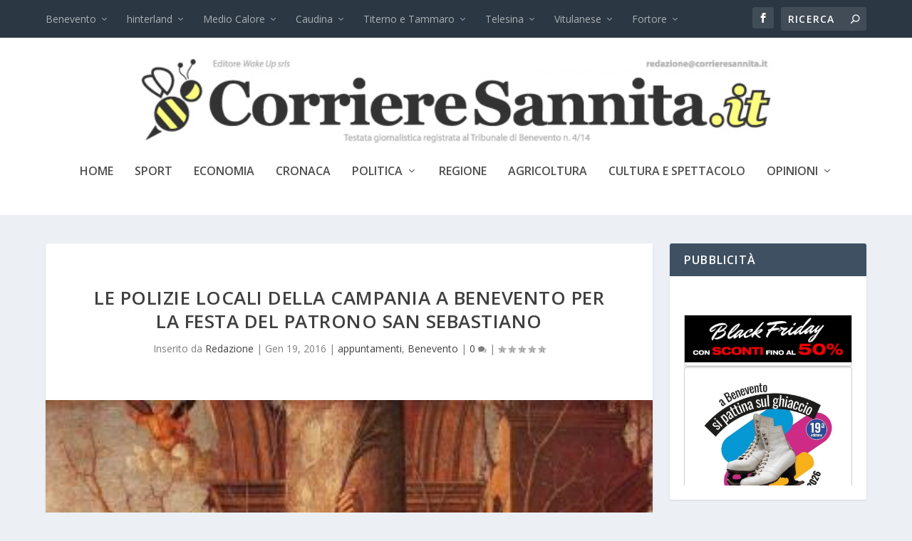

--- FILE ---
content_type: text/html; charset=UTF-8
request_url: https://www.corrieresannita.it/le-polizie-locali-della-campania-a-benevento-per-la-festa-del-patrono-san-sebastiano/
body_size: 23507
content:
<!DOCTYPE html>
<!--[if IE 6]>
<html id="ie6" lang="it-IT">
<![endif]-->
<!--[if IE 7]>
<html id="ie7" lang="it-IT">
<![endif]-->
<!--[if IE 8]>
<html id="ie8" lang="it-IT">
<![endif]-->
<!--[if !(IE 6) | !(IE 7) | !(IE 8)  ]><!-->
<html lang="it-IT">
<!--<![endif]-->
<head>
	<meta charset="UTF-8" />
			
	<meta http-equiv="X-UA-Compatible" content="IE=edge">
	<link rel="pingback" href="https://www.corrieresannita.it/xmlrpc.php" />

		<!--[if lt IE 9]>
	<script src="https://www.corrieresannita.it/wp-content/themes/Extra/scripts/ext/html5.js" type="text/javascript"></script>
	<![endif]-->

	<script type="text/javascript">
		document.documentElement.className = 'js';
	</script>

	<title>Le polizie locali della Campania a Benevento per la festa del patrono San Sebastiano | Corriere Sannita</title>
<meta name='robots' content='max-image-preview:large' />
<script type="text/javascript">
			let jqueryParams=[],jQuery=function(r){return jqueryParams=[...jqueryParams,r],jQuery},$=function(r){return jqueryParams=[...jqueryParams,r],$};window.jQuery=jQuery,window.$=jQuery;let customHeadScripts=!1;jQuery.fn=jQuery.prototype={},$.fn=jQuery.prototype={},jQuery.noConflict=function(r){if(window.jQuery)return jQuery=window.jQuery,$=window.jQuery,customHeadScripts=!0,jQuery.noConflict},jQuery.ready=function(r){jqueryParams=[...jqueryParams,r]},$.ready=function(r){jqueryParams=[...jqueryParams,r]},jQuery.load=function(r){jqueryParams=[...jqueryParams,r]},$.load=function(r){jqueryParams=[...jqueryParams,r]},jQuery.fn.ready=function(r){jqueryParams=[...jqueryParams,r]},$.fn.ready=function(r){jqueryParams=[...jqueryParams,r]};</script><link rel='dns-prefetch' href='//fonts.googleapis.com' />
<link rel='dns-prefetch' href='//cdn.openshareweb.com' />
<link rel='dns-prefetch' href='//cdn.shareaholic.net' />
<link rel='dns-prefetch' href='//www.shareaholic.net' />
<link rel='dns-prefetch' href='//analytics.shareaholic.com' />
<link rel='dns-prefetch' href='//recs.shareaholic.com' />
<link rel='dns-prefetch' href='//partner.shareaholic.com' />
<link rel="alternate" type="application/rss+xml" title="Corriere Sannita &raquo; Feed" href="https://www.corrieresannita.it/feed/" />
<link rel="alternate" type="application/rss+xml" title="Corriere Sannita &raquo; Feed dei commenti" href="https://www.corrieresannita.it/comments/feed/" />
<link rel="alternate" type="application/rss+xml" title="Corriere Sannita &raquo; Le polizie locali della Campania a Benevento per la festa del patrono San Sebastiano Feed dei commenti" href="https://www.corrieresannita.it/le-polizie-locali-della-campania-a-benevento-per-la-festa-del-patrono-san-sebastiano/feed/" />
<link rel="alternate" title="oEmbed (JSON)" type="application/json+oembed" href="https://www.corrieresannita.it/wp-json/oembed/1.0/embed?url=https%3A%2F%2Fwww.corrieresannita.it%2Fle-polizie-locali-della-campania-a-benevento-per-la-festa-del-patrono-san-sebastiano%2F" />
<link rel="alternate" title="oEmbed (XML)" type="text/xml+oembed" href="https://www.corrieresannita.it/wp-json/oembed/1.0/embed?url=https%3A%2F%2Fwww.corrieresannita.it%2Fle-polizie-locali-della-campania-a-benevento-per-la-festa-del-patrono-san-sebastiano%2F&#038;format=xml" />
<!-- Shareaholic - https://www.shareaholic.com -->
<link rel='preload' href='//cdn.shareaholic.net/assets/pub/shareaholic.js' as='script'/>
<script data-no-minify='1' data-cfasync='false'>
_SHR_SETTINGS = {"endpoints":{"local_recs_url":"https:\/\/www.corrieresannita.it\/wp-admin\/admin-ajax.php?action=shareaholic_permalink_related","ajax_url":"https:\/\/www.corrieresannita.it\/wp-admin\/admin-ajax.php","share_counts_url":"https:\/\/www.corrieresannita.it\/wp-admin\/admin-ajax.php?action=shareaholic_share_counts_api"},"site_id":"ff338dd2510ec9c4fd60c40cb9c116c0","url_components":{"year":"2016","monthnum":"01","day":"19","hour":"07","minute":"42","second":"11","post_id":"21837","postname":"le-polizie-locali-della-campania-a-benevento-per-la-festa-del-patrono-san-sebastiano","category":"appuntamenti"}};
</script>
<script data-no-minify='1' data-cfasync='false' src='//cdn.shareaholic.net/assets/pub/shareaholic.js' data-shr-siteid='ff338dd2510ec9c4fd60c40cb9c116c0' async ></script>

<!-- Shareaholic Content Tags -->
<meta name='shareaholic:site_name' content='Corriere Sannita' />
<meta name='shareaholic:language' content='it-IT' />
<meta name='shareaholic:url' content='https://www.corrieresannita.it/le-polizie-locali-della-campania-a-benevento-per-la-festa-del-patrono-san-sebastiano/' />
<meta name='shareaholic:keywords' content='cat:appuntamenti, cat:benevento, type:post' />
<meta name='shareaholic:article_published_time' content='2016-01-19T07:42:11+01:00' />
<meta name='shareaholic:article_modified_time' content='2016-01-18T20:42:53+01:00' />
<meta name='shareaholic:shareable_page' content='true' />
<meta name='shareaholic:article_author_name' content='Redazione' />
<meta name='shareaholic:site_id' content='ff338dd2510ec9c4fd60c40cb9c116c0' />
<meta name='shareaholic:wp_version' content='9.7.13' />
<meta name='shareaholic:image' content='https://www.corrieresannita.it/wp-content/uploads/2016/01/Saint_Sebastian-300x392.jpg' />
<!-- Shareaholic Content Tags End -->
		<!-- This site uses the Google Analytics by ExactMetrics plugin v8.2.4 - Using Analytics tracking - https://www.exactmetrics.com/ -->
		<!-- Note: ExactMetrics is not currently configured on this site. The site owner needs to authenticate with Google Analytics in the ExactMetrics settings panel. -->
					<!-- No tracking code set -->
				<!-- / Google Analytics by ExactMetrics -->
		<meta content="Extra Child v.1.0.0" name="generator"/><style id='wp-img-auto-sizes-contain-inline-css' type='text/css'>
img:is([sizes=auto i],[sizes^="auto," i]){contain-intrinsic-size:3000px 1500px}
/*# sourceURL=wp-img-auto-sizes-contain-inline-css */
</style>
<link rel='stylesheet' id='wpfb-css' href='//www.corrieresannita.it/wp-content/plugins/wp-filebase/wp-filebase.css?t=1461001045&#038;ver=3.4.4' type='text/css' media='all' />
<style id='wp-block-library-inline-css' type='text/css'>
:root{--wp-block-synced-color:#7a00df;--wp-block-synced-color--rgb:122,0,223;--wp-bound-block-color:var(--wp-block-synced-color);--wp-editor-canvas-background:#ddd;--wp-admin-theme-color:#007cba;--wp-admin-theme-color--rgb:0,124,186;--wp-admin-theme-color-darker-10:#006ba1;--wp-admin-theme-color-darker-10--rgb:0,107,160.5;--wp-admin-theme-color-darker-20:#005a87;--wp-admin-theme-color-darker-20--rgb:0,90,135;--wp-admin-border-width-focus:2px}@media (min-resolution:192dpi){:root{--wp-admin-border-width-focus:1.5px}}.wp-element-button{cursor:pointer}:root .has-very-light-gray-background-color{background-color:#eee}:root .has-very-dark-gray-background-color{background-color:#313131}:root .has-very-light-gray-color{color:#eee}:root .has-very-dark-gray-color{color:#313131}:root .has-vivid-green-cyan-to-vivid-cyan-blue-gradient-background{background:linear-gradient(135deg,#00d084,#0693e3)}:root .has-purple-crush-gradient-background{background:linear-gradient(135deg,#34e2e4,#4721fb 50%,#ab1dfe)}:root .has-hazy-dawn-gradient-background{background:linear-gradient(135deg,#faaca8,#dad0ec)}:root .has-subdued-olive-gradient-background{background:linear-gradient(135deg,#fafae1,#67a671)}:root .has-atomic-cream-gradient-background{background:linear-gradient(135deg,#fdd79a,#004a59)}:root .has-nightshade-gradient-background{background:linear-gradient(135deg,#330968,#31cdcf)}:root .has-midnight-gradient-background{background:linear-gradient(135deg,#020381,#2874fc)}:root{--wp--preset--font-size--normal:16px;--wp--preset--font-size--huge:42px}.has-regular-font-size{font-size:1em}.has-larger-font-size{font-size:2.625em}.has-normal-font-size{font-size:var(--wp--preset--font-size--normal)}.has-huge-font-size{font-size:var(--wp--preset--font-size--huge)}.has-text-align-center{text-align:center}.has-text-align-left{text-align:left}.has-text-align-right{text-align:right}.has-fit-text{white-space:nowrap!important}#end-resizable-editor-section{display:none}.aligncenter{clear:both}.items-justified-left{justify-content:flex-start}.items-justified-center{justify-content:center}.items-justified-right{justify-content:flex-end}.items-justified-space-between{justify-content:space-between}.screen-reader-text{border:0;clip-path:inset(50%);height:1px;margin:-1px;overflow:hidden;padding:0;position:absolute;width:1px;word-wrap:normal!important}.screen-reader-text:focus{background-color:#ddd;clip-path:none;color:#444;display:block;font-size:1em;height:auto;left:5px;line-height:normal;padding:15px 23px 14px;text-decoration:none;top:5px;width:auto;z-index:100000}html :where(.has-border-color){border-style:solid}html :where([style*=border-top-color]){border-top-style:solid}html :where([style*=border-right-color]){border-right-style:solid}html :where([style*=border-bottom-color]){border-bottom-style:solid}html :where([style*=border-left-color]){border-left-style:solid}html :where([style*=border-width]){border-style:solid}html :where([style*=border-top-width]){border-top-style:solid}html :where([style*=border-right-width]){border-right-style:solid}html :where([style*=border-bottom-width]){border-bottom-style:solid}html :where([style*=border-left-width]){border-left-style:solid}html :where(img[class*=wp-image-]){height:auto;max-width:100%}:where(figure){margin:0 0 1em}html :where(.is-position-sticky){--wp-admin--admin-bar--position-offset:var(--wp-admin--admin-bar--height,0px)}@media screen and (max-width:600px){html :where(.is-position-sticky){--wp-admin--admin-bar--position-offset:0px}}

/*# sourceURL=wp-block-library-inline-css */
</style><style id='global-styles-inline-css' type='text/css'>
:root{--wp--preset--aspect-ratio--square: 1;--wp--preset--aspect-ratio--4-3: 4/3;--wp--preset--aspect-ratio--3-4: 3/4;--wp--preset--aspect-ratio--3-2: 3/2;--wp--preset--aspect-ratio--2-3: 2/3;--wp--preset--aspect-ratio--16-9: 16/9;--wp--preset--aspect-ratio--9-16: 9/16;--wp--preset--color--black: #000000;--wp--preset--color--cyan-bluish-gray: #abb8c3;--wp--preset--color--white: #ffffff;--wp--preset--color--pale-pink: #f78da7;--wp--preset--color--vivid-red: #cf2e2e;--wp--preset--color--luminous-vivid-orange: #ff6900;--wp--preset--color--luminous-vivid-amber: #fcb900;--wp--preset--color--light-green-cyan: #7bdcb5;--wp--preset--color--vivid-green-cyan: #00d084;--wp--preset--color--pale-cyan-blue: #8ed1fc;--wp--preset--color--vivid-cyan-blue: #0693e3;--wp--preset--color--vivid-purple: #9b51e0;--wp--preset--gradient--vivid-cyan-blue-to-vivid-purple: linear-gradient(135deg,rgb(6,147,227) 0%,rgb(155,81,224) 100%);--wp--preset--gradient--light-green-cyan-to-vivid-green-cyan: linear-gradient(135deg,rgb(122,220,180) 0%,rgb(0,208,130) 100%);--wp--preset--gradient--luminous-vivid-amber-to-luminous-vivid-orange: linear-gradient(135deg,rgb(252,185,0) 0%,rgb(255,105,0) 100%);--wp--preset--gradient--luminous-vivid-orange-to-vivid-red: linear-gradient(135deg,rgb(255,105,0) 0%,rgb(207,46,46) 100%);--wp--preset--gradient--very-light-gray-to-cyan-bluish-gray: linear-gradient(135deg,rgb(238,238,238) 0%,rgb(169,184,195) 100%);--wp--preset--gradient--cool-to-warm-spectrum: linear-gradient(135deg,rgb(74,234,220) 0%,rgb(151,120,209) 20%,rgb(207,42,186) 40%,rgb(238,44,130) 60%,rgb(251,105,98) 80%,rgb(254,248,76) 100%);--wp--preset--gradient--blush-light-purple: linear-gradient(135deg,rgb(255,206,236) 0%,rgb(152,150,240) 100%);--wp--preset--gradient--blush-bordeaux: linear-gradient(135deg,rgb(254,205,165) 0%,rgb(254,45,45) 50%,rgb(107,0,62) 100%);--wp--preset--gradient--luminous-dusk: linear-gradient(135deg,rgb(255,203,112) 0%,rgb(199,81,192) 50%,rgb(65,88,208) 100%);--wp--preset--gradient--pale-ocean: linear-gradient(135deg,rgb(255,245,203) 0%,rgb(182,227,212) 50%,rgb(51,167,181) 100%);--wp--preset--gradient--electric-grass: linear-gradient(135deg,rgb(202,248,128) 0%,rgb(113,206,126) 100%);--wp--preset--gradient--midnight: linear-gradient(135deg,rgb(2,3,129) 0%,rgb(40,116,252) 100%);--wp--preset--font-size--small: 13px;--wp--preset--font-size--medium: 20px;--wp--preset--font-size--large: 36px;--wp--preset--font-size--x-large: 42px;--wp--preset--spacing--20: 0.44rem;--wp--preset--spacing--30: 0.67rem;--wp--preset--spacing--40: 1rem;--wp--preset--spacing--50: 1.5rem;--wp--preset--spacing--60: 2.25rem;--wp--preset--spacing--70: 3.38rem;--wp--preset--spacing--80: 5.06rem;--wp--preset--shadow--natural: 6px 6px 9px rgba(0, 0, 0, 0.2);--wp--preset--shadow--deep: 12px 12px 50px rgba(0, 0, 0, 0.4);--wp--preset--shadow--sharp: 6px 6px 0px rgba(0, 0, 0, 0.2);--wp--preset--shadow--outlined: 6px 6px 0px -3px rgb(255, 255, 255), 6px 6px rgb(0, 0, 0);--wp--preset--shadow--crisp: 6px 6px 0px rgb(0, 0, 0);}:root { --wp--style--global--content-size: 856px;--wp--style--global--wide-size: 1280px; }:where(body) { margin: 0; }.wp-site-blocks > .alignleft { float: left; margin-right: 2em; }.wp-site-blocks > .alignright { float: right; margin-left: 2em; }.wp-site-blocks > .aligncenter { justify-content: center; margin-left: auto; margin-right: auto; }:where(.is-layout-flex){gap: 0.5em;}:where(.is-layout-grid){gap: 0.5em;}.is-layout-flow > .alignleft{float: left;margin-inline-start: 0;margin-inline-end: 2em;}.is-layout-flow > .alignright{float: right;margin-inline-start: 2em;margin-inline-end: 0;}.is-layout-flow > .aligncenter{margin-left: auto !important;margin-right: auto !important;}.is-layout-constrained > .alignleft{float: left;margin-inline-start: 0;margin-inline-end: 2em;}.is-layout-constrained > .alignright{float: right;margin-inline-start: 2em;margin-inline-end: 0;}.is-layout-constrained > .aligncenter{margin-left: auto !important;margin-right: auto !important;}.is-layout-constrained > :where(:not(.alignleft):not(.alignright):not(.alignfull)){max-width: var(--wp--style--global--content-size);margin-left: auto !important;margin-right: auto !important;}.is-layout-constrained > .alignwide{max-width: var(--wp--style--global--wide-size);}body .is-layout-flex{display: flex;}.is-layout-flex{flex-wrap: wrap;align-items: center;}.is-layout-flex > :is(*, div){margin: 0;}body .is-layout-grid{display: grid;}.is-layout-grid > :is(*, div){margin: 0;}body{padding-top: 0px;padding-right: 0px;padding-bottom: 0px;padding-left: 0px;}:root :where(.wp-element-button, .wp-block-button__link){background-color: #32373c;border-width: 0;color: #fff;font-family: inherit;font-size: inherit;font-style: inherit;font-weight: inherit;letter-spacing: inherit;line-height: inherit;padding-top: calc(0.667em + 2px);padding-right: calc(1.333em + 2px);padding-bottom: calc(0.667em + 2px);padding-left: calc(1.333em + 2px);text-decoration: none;text-transform: inherit;}.has-black-color{color: var(--wp--preset--color--black) !important;}.has-cyan-bluish-gray-color{color: var(--wp--preset--color--cyan-bluish-gray) !important;}.has-white-color{color: var(--wp--preset--color--white) !important;}.has-pale-pink-color{color: var(--wp--preset--color--pale-pink) !important;}.has-vivid-red-color{color: var(--wp--preset--color--vivid-red) !important;}.has-luminous-vivid-orange-color{color: var(--wp--preset--color--luminous-vivid-orange) !important;}.has-luminous-vivid-amber-color{color: var(--wp--preset--color--luminous-vivid-amber) !important;}.has-light-green-cyan-color{color: var(--wp--preset--color--light-green-cyan) !important;}.has-vivid-green-cyan-color{color: var(--wp--preset--color--vivid-green-cyan) !important;}.has-pale-cyan-blue-color{color: var(--wp--preset--color--pale-cyan-blue) !important;}.has-vivid-cyan-blue-color{color: var(--wp--preset--color--vivid-cyan-blue) !important;}.has-vivid-purple-color{color: var(--wp--preset--color--vivid-purple) !important;}.has-black-background-color{background-color: var(--wp--preset--color--black) !important;}.has-cyan-bluish-gray-background-color{background-color: var(--wp--preset--color--cyan-bluish-gray) !important;}.has-white-background-color{background-color: var(--wp--preset--color--white) !important;}.has-pale-pink-background-color{background-color: var(--wp--preset--color--pale-pink) !important;}.has-vivid-red-background-color{background-color: var(--wp--preset--color--vivid-red) !important;}.has-luminous-vivid-orange-background-color{background-color: var(--wp--preset--color--luminous-vivid-orange) !important;}.has-luminous-vivid-amber-background-color{background-color: var(--wp--preset--color--luminous-vivid-amber) !important;}.has-light-green-cyan-background-color{background-color: var(--wp--preset--color--light-green-cyan) !important;}.has-vivid-green-cyan-background-color{background-color: var(--wp--preset--color--vivid-green-cyan) !important;}.has-pale-cyan-blue-background-color{background-color: var(--wp--preset--color--pale-cyan-blue) !important;}.has-vivid-cyan-blue-background-color{background-color: var(--wp--preset--color--vivid-cyan-blue) !important;}.has-vivid-purple-background-color{background-color: var(--wp--preset--color--vivid-purple) !important;}.has-black-border-color{border-color: var(--wp--preset--color--black) !important;}.has-cyan-bluish-gray-border-color{border-color: var(--wp--preset--color--cyan-bluish-gray) !important;}.has-white-border-color{border-color: var(--wp--preset--color--white) !important;}.has-pale-pink-border-color{border-color: var(--wp--preset--color--pale-pink) !important;}.has-vivid-red-border-color{border-color: var(--wp--preset--color--vivid-red) !important;}.has-luminous-vivid-orange-border-color{border-color: var(--wp--preset--color--luminous-vivid-orange) !important;}.has-luminous-vivid-amber-border-color{border-color: var(--wp--preset--color--luminous-vivid-amber) !important;}.has-light-green-cyan-border-color{border-color: var(--wp--preset--color--light-green-cyan) !important;}.has-vivid-green-cyan-border-color{border-color: var(--wp--preset--color--vivid-green-cyan) !important;}.has-pale-cyan-blue-border-color{border-color: var(--wp--preset--color--pale-cyan-blue) !important;}.has-vivid-cyan-blue-border-color{border-color: var(--wp--preset--color--vivid-cyan-blue) !important;}.has-vivid-purple-border-color{border-color: var(--wp--preset--color--vivid-purple) !important;}.has-vivid-cyan-blue-to-vivid-purple-gradient-background{background: var(--wp--preset--gradient--vivid-cyan-blue-to-vivid-purple) !important;}.has-light-green-cyan-to-vivid-green-cyan-gradient-background{background: var(--wp--preset--gradient--light-green-cyan-to-vivid-green-cyan) !important;}.has-luminous-vivid-amber-to-luminous-vivid-orange-gradient-background{background: var(--wp--preset--gradient--luminous-vivid-amber-to-luminous-vivid-orange) !important;}.has-luminous-vivid-orange-to-vivid-red-gradient-background{background: var(--wp--preset--gradient--luminous-vivid-orange-to-vivid-red) !important;}.has-very-light-gray-to-cyan-bluish-gray-gradient-background{background: var(--wp--preset--gradient--very-light-gray-to-cyan-bluish-gray) !important;}.has-cool-to-warm-spectrum-gradient-background{background: var(--wp--preset--gradient--cool-to-warm-spectrum) !important;}.has-blush-light-purple-gradient-background{background: var(--wp--preset--gradient--blush-light-purple) !important;}.has-blush-bordeaux-gradient-background{background: var(--wp--preset--gradient--blush-bordeaux) !important;}.has-luminous-dusk-gradient-background{background: var(--wp--preset--gradient--luminous-dusk) !important;}.has-pale-ocean-gradient-background{background: var(--wp--preset--gradient--pale-ocean) !important;}.has-electric-grass-gradient-background{background: var(--wp--preset--gradient--electric-grass) !important;}.has-midnight-gradient-background{background: var(--wp--preset--gradient--midnight) !important;}.has-small-font-size{font-size: var(--wp--preset--font-size--small) !important;}.has-medium-font-size{font-size: var(--wp--preset--font-size--medium) !important;}.has-large-font-size{font-size: var(--wp--preset--font-size--large) !important;}.has-x-large-font-size{font-size: var(--wp--preset--font-size--x-large) !important;}
/*# sourceURL=global-styles-inline-css */
</style>

<link rel='stylesheet' id='BNSFC-Style-css' href='https://www.corrieresannita.it/wp-content/plugins/bns-featured-category/bnsfc-style.css?ver=2.8.2' type='text/css' media='screen' />
<link rel='stylesheet' id='wpsp_css-css' href='https://www.corrieresannita.it/wp-content/plugins/wp-scroll-posts/css/styles.css?ver=6.9' type='text/css' media='all' />
<link rel='stylesheet' id='extra-fonts-css' href='https://fonts.googleapis.com/css?family=Open+Sans:300italic,400italic,600italic,700italic,800italic,400,300,600,700,800&#038;subset=latin,latin-ext' type='text/css' media='all' />
<link rel='stylesheet' id='extra-style-parent-css' href='https://www.corrieresannita.it/wp-content/themes/Extra/style.min.css?ver=4.27.2' type='text/css' media='all' />
<style id='extra-dynamic-critical-inline-css' type='text/css'>
@font-face{font-family:ETmodules;font-display:block;src:url(//www.corrieresannita.it/wp-content/themes/Extra/core/admin/fonts/modules/all/modules.eot);src:url(//www.corrieresannita.it/wp-content/themes/Extra/core/admin/fonts/modules/all/modules.eot?#iefix) format("embedded-opentype"),url(//www.corrieresannita.it/wp-content/themes/Extra/core/admin/fonts/modules/all/modules.woff) format("woff"),url(//www.corrieresannita.it/wp-content/themes/Extra/core/admin/fonts/modules/all/modules.ttf) format("truetype"),url(//www.corrieresannita.it/wp-content/themes/Extra/core/admin/fonts/modules/all/modules.svg#ETmodules) format("svg");font-weight:400;font-style:normal}
.et_audio_content,.et_link_content,.et_quote_content{background-color:#2ea3f2}.et_pb_post .et-pb-controllers a{margin-bottom:10px}.format-gallery .et-pb-controllers{bottom:0}.et_pb_blog_grid .et_audio_content{margin-bottom:19px}.et_pb_row .et_pb_blog_grid .et_pb_post .et_pb_slide{min-height:180px}.et_audio_content .wp-block-audio{margin:0;padding:0}.et_audio_content h2{line-height:44px}.et_pb_column_1_2 .et_audio_content h2,.et_pb_column_1_3 .et_audio_content h2,.et_pb_column_1_4 .et_audio_content h2,.et_pb_column_1_5 .et_audio_content h2,.et_pb_column_1_6 .et_audio_content h2,.et_pb_column_2_5 .et_audio_content h2,.et_pb_column_3_5 .et_audio_content h2,.et_pb_column_3_8 .et_audio_content h2{margin-bottom:9px;margin-top:0}.et_pb_column_1_2 .et_audio_content,.et_pb_column_3_5 .et_audio_content{padding:35px 40px}.et_pb_column_1_2 .et_audio_content h2,.et_pb_column_3_5 .et_audio_content h2{line-height:32px}.et_pb_column_1_3 .et_audio_content,.et_pb_column_1_4 .et_audio_content,.et_pb_column_1_5 .et_audio_content,.et_pb_column_1_6 .et_audio_content,.et_pb_column_2_5 .et_audio_content,.et_pb_column_3_8 .et_audio_content{padding:35px 20px}.et_pb_column_1_3 .et_audio_content h2,.et_pb_column_1_4 .et_audio_content h2,.et_pb_column_1_5 .et_audio_content h2,.et_pb_column_1_6 .et_audio_content h2,.et_pb_column_2_5 .et_audio_content h2,.et_pb_column_3_8 .et_audio_content h2{font-size:18px;line-height:26px}article.et_pb_has_overlay .et_pb_blog_image_container{position:relative}.et_pb_post>.et_main_video_container{position:relative;margin-bottom:30px}.et_pb_post .et_pb_video_overlay .et_pb_video_play{color:#fff}.et_pb_post .et_pb_video_overlay_hover:hover{background:rgba(0,0,0,.6)}.et_audio_content,.et_link_content,.et_quote_content{text-align:center;word-wrap:break-word;position:relative;padding:50px 60px}.et_audio_content h2,.et_link_content a.et_link_main_url,.et_link_content h2,.et_quote_content blockquote cite,.et_quote_content blockquote p{color:#fff!important}.et_quote_main_link{position:absolute;text-indent:-9999px;width:100%;height:100%;display:block;top:0;left:0}.et_quote_content blockquote{padding:0;margin:0;border:none}.et_audio_content h2,.et_link_content h2,.et_quote_content blockquote p{margin-top:0}.et_audio_content h2{margin-bottom:20px}.et_audio_content h2,.et_link_content h2,.et_quote_content blockquote p{line-height:44px}.et_link_content a.et_link_main_url,.et_quote_content blockquote cite{font-size:18px;font-weight:200}.et_quote_content blockquote cite{font-style:normal}.et_pb_column_2_3 .et_quote_content{padding:50px 42px 45px}.et_pb_column_2_3 .et_audio_content,.et_pb_column_2_3 .et_link_content{padding:40px 40px 45px}.et_pb_column_1_2 .et_audio_content,.et_pb_column_1_2 .et_link_content,.et_pb_column_1_2 .et_quote_content,.et_pb_column_3_5 .et_audio_content,.et_pb_column_3_5 .et_link_content,.et_pb_column_3_5 .et_quote_content{padding:35px 40px}.et_pb_column_1_2 .et_quote_content blockquote p,.et_pb_column_3_5 .et_quote_content blockquote p{font-size:26px;line-height:32px}.et_pb_column_1_2 .et_audio_content h2,.et_pb_column_1_2 .et_link_content h2,.et_pb_column_3_5 .et_audio_content h2,.et_pb_column_3_5 .et_link_content h2{line-height:32px}.et_pb_column_1_2 .et_link_content a.et_link_main_url,.et_pb_column_1_2 .et_quote_content blockquote cite,.et_pb_column_3_5 .et_link_content a.et_link_main_url,.et_pb_column_3_5 .et_quote_content blockquote cite{font-size:14px}.et_pb_column_1_3 .et_quote_content,.et_pb_column_1_4 .et_quote_content,.et_pb_column_1_5 .et_quote_content,.et_pb_column_1_6 .et_quote_content,.et_pb_column_2_5 .et_quote_content,.et_pb_column_3_8 .et_quote_content{padding:35px 30px 32px}.et_pb_column_1_3 .et_audio_content,.et_pb_column_1_3 .et_link_content,.et_pb_column_1_4 .et_audio_content,.et_pb_column_1_4 .et_link_content,.et_pb_column_1_5 .et_audio_content,.et_pb_column_1_5 .et_link_content,.et_pb_column_1_6 .et_audio_content,.et_pb_column_1_6 .et_link_content,.et_pb_column_2_5 .et_audio_content,.et_pb_column_2_5 .et_link_content,.et_pb_column_3_8 .et_audio_content,.et_pb_column_3_8 .et_link_content{padding:35px 20px}.et_pb_column_1_3 .et_audio_content h2,.et_pb_column_1_3 .et_link_content h2,.et_pb_column_1_3 .et_quote_content blockquote p,.et_pb_column_1_4 .et_audio_content h2,.et_pb_column_1_4 .et_link_content h2,.et_pb_column_1_4 .et_quote_content blockquote p,.et_pb_column_1_5 .et_audio_content h2,.et_pb_column_1_5 .et_link_content h2,.et_pb_column_1_5 .et_quote_content blockquote p,.et_pb_column_1_6 .et_audio_content h2,.et_pb_column_1_6 .et_link_content h2,.et_pb_column_1_6 .et_quote_content blockquote p,.et_pb_column_2_5 .et_audio_content h2,.et_pb_column_2_5 .et_link_content h2,.et_pb_column_2_5 .et_quote_content blockquote p,.et_pb_column_3_8 .et_audio_content h2,.et_pb_column_3_8 .et_link_content h2,.et_pb_column_3_8 .et_quote_content blockquote p{font-size:18px;line-height:26px}.et_pb_column_1_3 .et_link_content a.et_link_main_url,.et_pb_column_1_3 .et_quote_content blockquote cite,.et_pb_column_1_4 .et_link_content a.et_link_main_url,.et_pb_column_1_4 .et_quote_content blockquote cite,.et_pb_column_1_5 .et_link_content a.et_link_main_url,.et_pb_column_1_5 .et_quote_content blockquote cite,.et_pb_column_1_6 .et_link_content a.et_link_main_url,.et_pb_column_1_6 .et_quote_content blockquote cite,.et_pb_column_2_5 .et_link_content a.et_link_main_url,.et_pb_column_2_5 .et_quote_content blockquote cite,.et_pb_column_3_8 .et_link_content a.et_link_main_url,.et_pb_column_3_8 .et_quote_content blockquote cite{font-size:14px}.et_pb_post .et_pb_gallery_post_type .et_pb_slide{min-height:500px;background-size:cover!important;background-position:top}.format-gallery .et_pb_slider.gallery-not-found .et_pb_slide{box-shadow:inset 0 0 10px rgba(0,0,0,.1)}.format-gallery .et_pb_slider:hover .et-pb-arrow-prev{left:0}.format-gallery .et_pb_slider:hover .et-pb-arrow-next{right:0}.et_pb_post>.et_pb_slider{margin-bottom:30px}.et_pb_column_3_4 .et_pb_post .et_pb_slide{min-height:442px}.et_pb_column_2_3 .et_pb_post .et_pb_slide{min-height:390px}.et_pb_column_1_2 .et_pb_post .et_pb_slide,.et_pb_column_3_5 .et_pb_post .et_pb_slide{min-height:284px}.et_pb_column_1_3 .et_pb_post .et_pb_slide,.et_pb_column_2_5 .et_pb_post .et_pb_slide,.et_pb_column_3_8 .et_pb_post .et_pb_slide{min-height:180px}.et_pb_column_1_4 .et_pb_post .et_pb_slide,.et_pb_column_1_5 .et_pb_post .et_pb_slide,.et_pb_column_1_6 .et_pb_post .et_pb_slide{min-height:125px}.et_pb_portfolio.et_pb_section_parallax .pagination,.et_pb_portfolio.et_pb_section_video .pagination,.et_pb_portfolio_grid.et_pb_section_parallax .pagination,.et_pb_portfolio_grid.et_pb_section_video .pagination{position:relative}.et_pb_bg_layout_light .et_pb_post .post-meta,.et_pb_bg_layout_light .et_pb_post .post-meta a,.et_pb_bg_layout_light .et_pb_post p{color:#666}.et_pb_bg_layout_dark .et_pb_post .post-meta,.et_pb_bg_layout_dark .et_pb_post .post-meta a,.et_pb_bg_layout_dark .et_pb_post p{color:inherit}.et_pb_text_color_dark .et_audio_content h2,.et_pb_text_color_dark .et_link_content a.et_link_main_url,.et_pb_text_color_dark .et_link_content h2,.et_pb_text_color_dark .et_quote_content blockquote cite,.et_pb_text_color_dark .et_quote_content blockquote p{color:#666!important}.et_pb_text_color_dark.et_audio_content h2,.et_pb_text_color_dark.et_link_content a.et_link_main_url,.et_pb_text_color_dark.et_link_content h2,.et_pb_text_color_dark.et_quote_content blockquote cite,.et_pb_text_color_dark.et_quote_content blockquote p{color:#bbb!important}.et_pb_text_color_dark.et_audio_content,.et_pb_text_color_dark.et_link_content,.et_pb_text_color_dark.et_quote_content{background-color:#e8e8e8}@media (min-width:981px) and (max-width:1100px){.et_quote_content{padding:50px 70px 45px}.et_pb_column_2_3 .et_quote_content{padding:50px 50px 45px}.et_pb_column_1_2 .et_quote_content,.et_pb_column_3_5 .et_quote_content{padding:35px 47px 30px}.et_pb_column_1_3 .et_quote_content,.et_pb_column_1_4 .et_quote_content,.et_pb_column_1_5 .et_quote_content,.et_pb_column_1_6 .et_quote_content,.et_pb_column_2_5 .et_quote_content,.et_pb_column_3_8 .et_quote_content{padding:35px 25px 32px}.et_pb_column_4_4 .et_pb_post .et_pb_slide{min-height:534px}.et_pb_column_3_4 .et_pb_post .et_pb_slide{min-height:392px}.et_pb_column_2_3 .et_pb_post .et_pb_slide{min-height:345px}.et_pb_column_1_2 .et_pb_post .et_pb_slide,.et_pb_column_3_5 .et_pb_post .et_pb_slide{min-height:250px}.et_pb_column_1_3 .et_pb_post .et_pb_slide,.et_pb_column_2_5 .et_pb_post .et_pb_slide,.et_pb_column_3_8 .et_pb_post .et_pb_slide{min-height:155px}.et_pb_column_1_4 .et_pb_post .et_pb_slide,.et_pb_column_1_5 .et_pb_post .et_pb_slide,.et_pb_column_1_6 .et_pb_post .et_pb_slide{min-height:108px}}@media (max-width:980px){.et_pb_bg_layout_dark_tablet .et_audio_content h2{color:#fff!important}.et_pb_text_color_dark_tablet.et_audio_content h2{color:#bbb!important}.et_pb_text_color_dark_tablet.et_audio_content{background-color:#e8e8e8}.et_pb_bg_layout_dark_tablet .et_audio_content h2,.et_pb_bg_layout_dark_tablet .et_link_content a.et_link_main_url,.et_pb_bg_layout_dark_tablet .et_link_content h2,.et_pb_bg_layout_dark_tablet .et_quote_content blockquote cite,.et_pb_bg_layout_dark_tablet .et_quote_content blockquote p{color:#fff!important}.et_pb_text_color_dark_tablet .et_audio_content h2,.et_pb_text_color_dark_tablet .et_link_content a.et_link_main_url,.et_pb_text_color_dark_tablet .et_link_content h2,.et_pb_text_color_dark_tablet .et_quote_content blockquote cite,.et_pb_text_color_dark_tablet .et_quote_content blockquote p{color:#666!important}.et_pb_text_color_dark_tablet.et_audio_content h2,.et_pb_text_color_dark_tablet.et_link_content a.et_link_main_url,.et_pb_text_color_dark_tablet.et_link_content h2,.et_pb_text_color_dark_tablet.et_quote_content blockquote cite,.et_pb_text_color_dark_tablet.et_quote_content blockquote p{color:#bbb!important}.et_pb_text_color_dark_tablet.et_audio_content,.et_pb_text_color_dark_tablet.et_link_content,.et_pb_text_color_dark_tablet.et_quote_content{background-color:#e8e8e8}}@media (min-width:768px) and (max-width:980px){.et_audio_content h2{font-size:26px!important;line-height:44px!important;margin-bottom:24px!important}.et_pb_post>.et_pb_gallery_post_type>.et_pb_slides>.et_pb_slide{min-height:384px!important}.et_quote_content{padding:50px 43px 45px!important}.et_quote_content blockquote p{font-size:26px!important;line-height:44px!important}.et_quote_content blockquote cite{font-size:18px!important}.et_link_content{padding:40px 40px 45px}.et_link_content h2{font-size:26px!important;line-height:44px!important}.et_link_content a.et_link_main_url{font-size:18px!important}}@media (max-width:767px){.et_audio_content h2,.et_link_content h2,.et_quote_content,.et_quote_content blockquote p{font-size:20px!important;line-height:26px!important}.et_audio_content,.et_link_content{padding:35px 20px!important}.et_audio_content h2{margin-bottom:9px!important}.et_pb_bg_layout_dark_phone .et_audio_content h2{color:#fff!important}.et_pb_text_color_dark_phone.et_audio_content{background-color:#e8e8e8}.et_link_content a.et_link_main_url,.et_quote_content blockquote cite{font-size:14px!important}.format-gallery .et-pb-controllers{height:auto}.et_pb_post>.et_pb_gallery_post_type>.et_pb_slides>.et_pb_slide{min-height:222px!important}.et_pb_bg_layout_dark_phone .et_audio_content h2,.et_pb_bg_layout_dark_phone .et_link_content a.et_link_main_url,.et_pb_bg_layout_dark_phone .et_link_content h2,.et_pb_bg_layout_dark_phone .et_quote_content blockquote cite,.et_pb_bg_layout_dark_phone .et_quote_content blockquote p{color:#fff!important}.et_pb_text_color_dark_phone .et_audio_content h2,.et_pb_text_color_dark_phone .et_link_content a.et_link_main_url,.et_pb_text_color_dark_phone .et_link_content h2,.et_pb_text_color_dark_phone .et_quote_content blockquote cite,.et_pb_text_color_dark_phone .et_quote_content blockquote p{color:#666!important}.et_pb_text_color_dark_phone.et_audio_content h2,.et_pb_text_color_dark_phone.et_link_content a.et_link_main_url,.et_pb_text_color_dark_phone.et_link_content h2,.et_pb_text_color_dark_phone.et_quote_content blockquote cite,.et_pb_text_color_dark_phone.et_quote_content blockquote p{color:#bbb!important}.et_pb_text_color_dark_phone.et_audio_content,.et_pb_text_color_dark_phone.et_link_content,.et_pb_text_color_dark_phone.et_quote_content{background-color:#e8e8e8}}@media (max-width:479px){.et_pb_column_1_2 .et_pb_carousel_item .et_pb_video_play,.et_pb_column_1_3 .et_pb_carousel_item .et_pb_video_play,.et_pb_column_2_3 .et_pb_carousel_item .et_pb_video_play,.et_pb_column_2_5 .et_pb_carousel_item .et_pb_video_play,.et_pb_column_3_5 .et_pb_carousel_item .et_pb_video_play,.et_pb_column_3_8 .et_pb_carousel_item .et_pb_video_play{font-size:1.5rem;line-height:1.5rem;margin-left:-.75rem;margin-top:-.75rem}.et_audio_content,.et_quote_content{padding:35px 20px!important}.et_pb_post>.et_pb_gallery_post_type>.et_pb_slides>.et_pb_slide{min-height:156px!important}}.et_full_width_page .et_gallery_item{float:left;width:20.875%;margin:0 5.5% 5.5% 0}.et_full_width_page .et_gallery_item:nth-child(3n){margin-right:5.5%}.et_full_width_page .et_gallery_item:nth-child(3n+1){clear:none}.et_full_width_page .et_gallery_item:nth-child(4n){margin-right:0}.et_full_width_page .et_gallery_item:nth-child(4n+1){clear:both}
.et_pb_slider{position:relative;overflow:hidden}.et_pb_slide{padding:0 6%;background-size:cover;background-position:50%;background-repeat:no-repeat}.et_pb_slider .et_pb_slide{display:none;float:left;margin-right:-100%;position:relative;width:100%;text-align:center;list-style:none!important;background-position:50%;background-size:100%;background-size:cover}.et_pb_slider .et_pb_slide:first-child{display:list-item}.et-pb-controllers{position:absolute;bottom:20px;left:0;width:100%;text-align:center;z-index:10}.et-pb-controllers a{display:inline-block;background-color:hsla(0,0%,100%,.5);text-indent:-9999px;border-radius:7px;width:7px;height:7px;margin-right:10px;padding:0;opacity:.5}.et-pb-controllers .et-pb-active-control{opacity:1}.et-pb-controllers a:last-child{margin-right:0}.et-pb-controllers .et-pb-active-control{background-color:#fff}.et_pb_slides .et_pb_temp_slide{display:block}.et_pb_slides:after{content:"";display:block;clear:both;visibility:hidden;line-height:0;height:0;width:0}@media (max-width:980px){.et_pb_bg_layout_light_tablet .et-pb-controllers .et-pb-active-control{background-color:#333}.et_pb_bg_layout_light_tablet .et-pb-controllers a{background-color:rgba(0,0,0,.3)}.et_pb_bg_layout_light_tablet .et_pb_slide_content{color:#333}.et_pb_bg_layout_dark_tablet .et_pb_slide_description{text-shadow:0 1px 3px rgba(0,0,0,.3)}.et_pb_bg_layout_dark_tablet .et_pb_slide_content{color:#fff}.et_pb_bg_layout_dark_tablet .et-pb-controllers .et-pb-active-control{background-color:#fff}.et_pb_bg_layout_dark_tablet .et-pb-controllers a{background-color:hsla(0,0%,100%,.5)}}@media (max-width:767px){.et-pb-controllers{position:absolute;bottom:5%;left:0;width:100%;text-align:center;z-index:10;height:14px}.et_transparent_nav .et_pb_section:first-child .et-pb-controllers{bottom:18px}.et_pb_bg_layout_light_phone.et_pb_slider_with_overlay .et_pb_slide_overlay_container,.et_pb_bg_layout_light_phone.et_pb_slider_with_text_overlay .et_pb_text_overlay_wrapper{background-color:hsla(0,0%,100%,.9)}.et_pb_bg_layout_light_phone .et-pb-controllers .et-pb-active-control{background-color:#333}.et_pb_bg_layout_dark_phone.et_pb_slider_with_overlay .et_pb_slide_overlay_container,.et_pb_bg_layout_dark_phone.et_pb_slider_with_text_overlay .et_pb_text_overlay_wrapper,.et_pb_bg_layout_light_phone .et-pb-controllers a{background-color:rgba(0,0,0,.3)}.et_pb_bg_layout_dark_phone .et-pb-controllers .et-pb-active-control{background-color:#fff}.et_pb_bg_layout_dark_phone .et-pb-controllers a{background-color:hsla(0,0%,100%,.5)}}.et_mobile_device .et_pb_slider_parallax .et_pb_slide,.et_mobile_device .et_pb_slides .et_parallax_bg.et_pb_parallax_css{background-attachment:scroll}
.et-pb-arrow-next,.et-pb-arrow-prev{position:absolute;top:50%;z-index:100;font-size:48px;color:#fff;margin-top:-24px;transition:all .2s ease-in-out;opacity:0}.et_pb_bg_layout_light .et-pb-arrow-next,.et_pb_bg_layout_light .et-pb-arrow-prev{color:#333}.et_pb_slider:hover .et-pb-arrow-prev{left:22px;opacity:1}.et_pb_slider:hover .et-pb-arrow-next{right:22px;opacity:1}.et_pb_bg_layout_light .et-pb-controllers .et-pb-active-control{background-color:#333}.et_pb_bg_layout_light .et-pb-controllers a{background-color:rgba(0,0,0,.3)}.et-pb-arrow-next:hover,.et-pb-arrow-prev:hover{text-decoration:none}.et-pb-arrow-next span,.et-pb-arrow-prev span{display:none}.et-pb-arrow-prev{left:-22px}.et-pb-arrow-next{right:-22px}.et-pb-arrow-prev:before{content:"4"}.et-pb-arrow-next:before{content:"5"}.format-gallery .et-pb-arrow-next,.format-gallery .et-pb-arrow-prev{color:#fff}.et_pb_column_1_3 .et_pb_slider:hover .et-pb-arrow-prev,.et_pb_column_1_4 .et_pb_slider:hover .et-pb-arrow-prev,.et_pb_column_1_5 .et_pb_slider:hover .et-pb-arrow-prev,.et_pb_column_1_6 .et_pb_slider:hover .et-pb-arrow-prev,.et_pb_column_2_5 .et_pb_slider:hover .et-pb-arrow-prev{left:0}.et_pb_column_1_3 .et_pb_slider:hover .et-pb-arrow-next,.et_pb_column_1_4 .et_pb_slider:hover .et-pb-arrow-prev,.et_pb_column_1_5 .et_pb_slider:hover .et-pb-arrow-prev,.et_pb_column_1_6 .et_pb_slider:hover .et-pb-arrow-prev,.et_pb_column_2_5 .et_pb_slider:hover .et-pb-arrow-next{right:0}.et_pb_column_1_4 .et_pb_slider .et_pb_slide,.et_pb_column_1_5 .et_pb_slider .et_pb_slide,.et_pb_column_1_6 .et_pb_slider .et_pb_slide{min-height:170px}.et_pb_column_1_4 .et_pb_slider:hover .et-pb-arrow-next,.et_pb_column_1_5 .et_pb_slider:hover .et-pb-arrow-next,.et_pb_column_1_6 .et_pb_slider:hover .et-pb-arrow-next{right:0}@media (max-width:980px){.et_pb_bg_layout_light_tablet .et-pb-arrow-next,.et_pb_bg_layout_light_tablet .et-pb-arrow-prev{color:#333}.et_pb_bg_layout_dark_tablet .et-pb-arrow-next,.et_pb_bg_layout_dark_tablet .et-pb-arrow-prev{color:#fff}}@media (max-width:767px){.et_pb_slider:hover .et-pb-arrow-prev{left:0;opacity:1}.et_pb_slider:hover .et-pb-arrow-next{right:0;opacity:1}.et_pb_bg_layout_light_phone .et-pb-arrow-next,.et_pb_bg_layout_light_phone .et-pb-arrow-prev{color:#333}.et_pb_bg_layout_dark_phone .et-pb-arrow-next,.et_pb_bg_layout_dark_phone .et-pb-arrow-prev{color:#fff}}.et_mobile_device .et-pb-arrow-prev{left:22px;opacity:1}.et_mobile_device .et-pb-arrow-next{right:22px;opacity:1}@media (max-width:767px){.et_mobile_device .et-pb-arrow-prev{left:0;opacity:1}.et_mobile_device .et-pb-arrow-next{right:0;opacity:1}}
.et_overlay{z-index:-1;position:absolute;top:0;left:0;display:block;width:100%;height:100%;background:hsla(0,0%,100%,.9);opacity:0;pointer-events:none;transition:all .3s;border:1px solid #e5e5e5;box-sizing:border-box;-webkit-backface-visibility:hidden;backface-visibility:hidden;-webkit-font-smoothing:antialiased}.et_overlay:before{color:#2ea3f2;content:"\E050";position:absolute;top:50%;left:50%;transform:translate(-50%,-50%);font-size:32px;transition:all .4s}.et_portfolio_image,.et_shop_image{position:relative;display:block}.et_pb_has_overlay:not(.et_pb_image):hover .et_overlay,.et_portfolio_image:hover .et_overlay,.et_shop_image:hover .et_overlay{z-index:3;opacity:1}#ie7 .et_overlay,#ie8 .et_overlay{display:none}.et_pb_module.et_pb_has_overlay{position:relative}.et_pb_module.et_pb_has_overlay .et_overlay,article.et_pb_has_overlay{border:none}
.et_pb_blog_grid .et_audio_container .mejs-container .mejs-controls .mejs-time span{font-size:14px}.et_audio_container .mejs-container{width:auto!important;min-width:unset!important;height:auto!important}.et_audio_container .mejs-container,.et_audio_container .mejs-container .mejs-controls,.et_audio_container .mejs-embed,.et_audio_container .mejs-embed body{background:none;height:auto}.et_audio_container .mejs-controls .mejs-time-rail .mejs-time-loaded,.et_audio_container .mejs-time.mejs-currenttime-container{display:none!important}.et_audio_container .mejs-time{display:block!important;padding:0;margin-left:10px;margin-right:90px;line-height:inherit}.et_audio_container .mejs-android .mejs-time,.et_audio_container .mejs-ios .mejs-time,.et_audio_container .mejs-ipad .mejs-time,.et_audio_container .mejs-iphone .mejs-time{margin-right:0}.et_audio_container .mejs-controls .mejs-horizontal-volume-slider .mejs-horizontal-volume-total,.et_audio_container .mejs-controls .mejs-time-rail .mejs-time-total{background:hsla(0,0%,100%,.5);border-radius:5px;height:4px;margin:8px 0 0;top:0;right:0;left:auto}.et_audio_container .mejs-controls>div{height:20px!important}.et_audio_container .mejs-controls div.mejs-time-rail{padding-top:0;position:relative;display:block!important;margin-left:42px;margin-right:0}.et_audio_container span.mejs-time-total.mejs-time-slider{display:block!important;position:relative!important;max-width:100%;min-width:unset!important}.et_audio_container .mejs-button.mejs-volume-button{width:auto;height:auto;margin-left:auto;position:absolute;right:59px;bottom:-2px}.et_audio_container .mejs-controls .mejs-horizontal-volume-slider .mejs-horizontal-volume-current,.et_audio_container .mejs-controls .mejs-time-rail .mejs-time-current{background:#fff;height:4px;border-radius:5px}.et_audio_container .mejs-controls .mejs-horizontal-volume-slider .mejs-horizontal-volume-handle,.et_audio_container .mejs-controls .mejs-time-rail .mejs-time-handle{display:block;border:none;width:10px}.et_audio_container .mejs-time-rail .mejs-time-handle-content{border-radius:100%;transform:scale(1)}.et_pb_text_color_dark .et_audio_container .mejs-time-rail .mejs-time-handle-content{border-color:#666}.et_audio_container .mejs-time-rail .mejs-time-hovered{height:4px}.et_audio_container .mejs-controls .mejs-horizontal-volume-slider .mejs-horizontal-volume-handle{background:#fff;border-radius:5px;height:10px;position:absolute;top:-3px}.et_audio_container .mejs-container .mejs-controls .mejs-time span{font-size:18px}.et_audio_container .mejs-controls a.mejs-horizontal-volume-slider{display:block!important;height:19px;margin-left:5px;position:absolute;right:0;bottom:0}.et_audio_container .mejs-controls div.mejs-horizontal-volume-slider{height:4px}.et_audio_container .mejs-playpause-button button,.et_audio_container .mejs-volume-button button{background:none!important;margin:0!important;width:auto!important;height:auto!important;position:relative!important;z-index:99}.et_audio_container .mejs-playpause-button button:before{content:"E"!important;font-size:32px;left:0;top:-8px}.et_audio_container .mejs-playpause-button button:before,.et_audio_container .mejs-volume-button button:before{color:#fff}.et_audio_container .mejs-playpause-button{margin-top:-7px!important;width:auto!important;height:auto!important;position:absolute}.et_audio_container .mejs-controls .mejs-button button:focus{outline:none}.et_audio_container .mejs-playpause-button.mejs-pause button:before{content:"`"!important}.et_audio_container .mejs-volume-button button:before{content:"\E068";font-size:18px}.et_pb_text_color_dark .et_audio_container .mejs-controls .mejs-horizontal-volume-slider .mejs-horizontal-volume-total,.et_pb_text_color_dark .et_audio_container .mejs-controls .mejs-time-rail .mejs-time-total{background:hsla(0,0%,60%,.5)}.et_pb_text_color_dark .et_audio_container .mejs-controls .mejs-horizontal-volume-slider .mejs-horizontal-volume-current,.et_pb_text_color_dark .et_audio_container .mejs-controls .mejs-time-rail .mejs-time-current{background:#999}.et_pb_text_color_dark .et_audio_container .mejs-playpause-button button:before,.et_pb_text_color_dark .et_audio_container .mejs-volume-button button:before{color:#666}.et_pb_text_color_dark .et_audio_container .mejs-controls .mejs-horizontal-volume-slider .mejs-horizontal-volume-handle,.et_pb_text_color_dark .mejs-controls .mejs-time-rail .mejs-time-handle{background:#666}.et_pb_text_color_dark .mejs-container .mejs-controls .mejs-time span{color:#999}.et_pb_column_1_3 .et_audio_container .mejs-container .mejs-controls .mejs-time span,.et_pb_column_1_4 .et_audio_container .mejs-container .mejs-controls .mejs-time span,.et_pb_column_1_5 .et_audio_container .mejs-container .mejs-controls .mejs-time span,.et_pb_column_1_6 .et_audio_container .mejs-container .mejs-controls .mejs-time span,.et_pb_column_2_5 .et_audio_container .mejs-container .mejs-controls .mejs-time span,.et_pb_column_3_8 .et_audio_container .mejs-container .mejs-controls .mejs-time span{font-size:14px}.et_audio_container .mejs-container .mejs-controls{padding:0;flex-wrap:wrap;min-width:unset!important;position:relative}@media (max-width:980px){.et_pb_column_1_3 .et_audio_container .mejs-container .mejs-controls .mejs-time span,.et_pb_column_1_4 .et_audio_container .mejs-container .mejs-controls .mejs-time span,.et_pb_column_1_5 .et_audio_container .mejs-container .mejs-controls .mejs-time span,.et_pb_column_1_6 .et_audio_container .mejs-container .mejs-controls .mejs-time span,.et_pb_column_2_5 .et_audio_container .mejs-container .mejs-controls .mejs-time span,.et_pb_column_3_8 .et_audio_container .mejs-container .mejs-controls .mejs-time span{font-size:18px}.et_pb_bg_layout_dark_tablet .et_audio_container .mejs-controls .mejs-horizontal-volume-slider .mejs-horizontal-volume-total,.et_pb_bg_layout_dark_tablet .et_audio_container .mejs-controls .mejs-time-rail .mejs-time-total{background:hsla(0,0%,100%,.5)}.et_pb_bg_layout_dark_tablet .et_audio_container .mejs-controls .mejs-horizontal-volume-slider .mejs-horizontal-volume-current,.et_pb_bg_layout_dark_tablet .et_audio_container .mejs-controls .mejs-time-rail .mejs-time-current{background:#fff}.et_pb_bg_layout_dark_tablet .et_audio_container .mejs-playpause-button button:before,.et_pb_bg_layout_dark_tablet .et_audio_container .mejs-volume-button button:before{color:#fff}.et_pb_bg_layout_dark_tablet .et_audio_container .mejs-controls .mejs-horizontal-volume-slider .mejs-horizontal-volume-handle,.et_pb_bg_layout_dark_tablet .mejs-controls .mejs-time-rail .mejs-time-handle{background:#fff}.et_pb_bg_layout_dark_tablet .mejs-container .mejs-controls .mejs-time span{color:#fff}.et_pb_text_color_dark_tablet .et_audio_container .mejs-controls .mejs-horizontal-volume-slider .mejs-horizontal-volume-total,.et_pb_text_color_dark_tablet .et_audio_container .mejs-controls .mejs-time-rail .mejs-time-total{background:hsla(0,0%,60%,.5)}.et_pb_text_color_dark_tablet .et_audio_container .mejs-controls .mejs-horizontal-volume-slider .mejs-horizontal-volume-current,.et_pb_text_color_dark_tablet .et_audio_container .mejs-controls .mejs-time-rail .mejs-time-current{background:#999}.et_pb_text_color_dark_tablet .et_audio_container .mejs-playpause-button button:before,.et_pb_text_color_dark_tablet .et_audio_container .mejs-volume-button button:before{color:#666}.et_pb_text_color_dark_tablet .et_audio_container .mejs-controls .mejs-horizontal-volume-slider .mejs-horizontal-volume-handle,.et_pb_text_color_dark_tablet .mejs-controls .mejs-time-rail .mejs-time-handle{background:#666}.et_pb_text_color_dark_tablet .mejs-container .mejs-controls .mejs-time span{color:#999}}@media (max-width:767px){.et_audio_container .mejs-container .mejs-controls .mejs-time span{font-size:14px!important}.et_pb_bg_layout_dark_phone .et_audio_container .mejs-controls .mejs-horizontal-volume-slider .mejs-horizontal-volume-total,.et_pb_bg_layout_dark_phone .et_audio_container .mejs-controls .mejs-time-rail .mejs-time-total{background:hsla(0,0%,100%,.5)}.et_pb_bg_layout_dark_phone .et_audio_container .mejs-controls .mejs-horizontal-volume-slider .mejs-horizontal-volume-current,.et_pb_bg_layout_dark_phone .et_audio_container .mejs-controls .mejs-time-rail .mejs-time-current{background:#fff}.et_pb_bg_layout_dark_phone .et_audio_container .mejs-playpause-button button:before,.et_pb_bg_layout_dark_phone .et_audio_container .mejs-volume-button button:before{color:#fff}.et_pb_bg_layout_dark_phone .et_audio_container .mejs-controls .mejs-horizontal-volume-slider .mejs-horizontal-volume-handle,.et_pb_bg_layout_dark_phone .mejs-controls .mejs-time-rail .mejs-time-handle{background:#fff}.et_pb_bg_layout_dark_phone .mejs-container .mejs-controls .mejs-time span{color:#fff}.et_pb_text_color_dark_phone .et_audio_container .mejs-controls .mejs-horizontal-volume-slider .mejs-horizontal-volume-total,.et_pb_text_color_dark_phone .et_audio_container .mejs-controls .mejs-time-rail .mejs-time-total{background:hsla(0,0%,60%,.5)}.et_pb_text_color_dark_phone .et_audio_container .mejs-controls .mejs-horizontal-volume-slider .mejs-horizontal-volume-current,.et_pb_text_color_dark_phone .et_audio_container .mejs-controls .mejs-time-rail .mejs-time-current{background:#999}.et_pb_text_color_dark_phone .et_audio_container .mejs-playpause-button button:before,.et_pb_text_color_dark_phone .et_audio_container .mejs-volume-button button:before{color:#666}.et_pb_text_color_dark_phone .et_audio_container .mejs-controls .mejs-horizontal-volume-slider .mejs-horizontal-volume-handle,.et_pb_text_color_dark_phone .mejs-controls .mejs-time-rail .mejs-time-handle{background:#666}.et_pb_text_color_dark_phone .mejs-container .mejs-controls .mejs-time span{color:#999}}
.et_pb_video_box{display:block;position:relative;z-index:1;line-height:0}.et_pb_video_box video{width:100%!important;height:auto!important}.et_pb_video_overlay{position:absolute;z-index:10;top:0;left:0;height:100%;width:100%;background-size:cover;background-repeat:no-repeat;background-position:50%;cursor:pointer}.et_pb_video_play:before{font-family:ETmodules;content:"I"}.et_pb_video_play{display:block;position:absolute;z-index:100;color:#fff;left:50%;top:50%}.et_pb_column_1_2 .et_pb_video_play,.et_pb_column_2_3 .et_pb_video_play,.et_pb_column_3_4 .et_pb_video_play,.et_pb_column_3_5 .et_pb_video_play,.et_pb_column_4_4 .et_pb_video_play{font-size:6rem;line-height:6rem;margin-left:-3rem;margin-top:-3rem}.et_pb_column_1_3 .et_pb_video_play,.et_pb_column_1_4 .et_pb_video_play,.et_pb_column_1_5 .et_pb_video_play,.et_pb_column_1_6 .et_pb_video_play,.et_pb_column_2_5 .et_pb_video_play,.et_pb_column_3_8 .et_pb_video_play{font-size:3rem;line-height:3rem;margin-left:-1.5rem;margin-top:-1.5rem}.et_pb_bg_layout_light .et_pb_video_play{color:#333}.et_pb_video_overlay_hover{background:transparent;width:100%;height:100%;position:absolute;z-index:100;transition:all .5s ease-in-out}.et_pb_video .et_pb_video_overlay_hover:hover{background:rgba(0,0,0,.6)}@media (min-width:768px) and (max-width:980px){.et_pb_column_1_3 .et_pb_video_play,.et_pb_column_1_4 .et_pb_video_play,.et_pb_column_1_5 .et_pb_video_play,.et_pb_column_1_6 .et_pb_video_play,.et_pb_column_2_5 .et_pb_video_play,.et_pb_column_3_8 .et_pb_video_play{font-size:6rem;line-height:6rem;margin-left:-3rem;margin-top:-3rem}}@media (max-width:980px){.et_pb_bg_layout_light_tablet .et_pb_video_play{color:#333}}@media (max-width:768px){.et_pb_column_1_2 .et_pb_video_play,.et_pb_column_2_3 .et_pb_video_play,.et_pb_column_3_4 .et_pb_video_play,.et_pb_column_3_5 .et_pb_video_play,.et_pb_column_4_4 .et_pb_video_play{font-size:3rem;line-height:3rem;margin-left:-1.5rem;margin-top:-1.5rem}}@media (max-width:767px){.et_pb_bg_layout_light_phone .et_pb_video_play{color:#333}}
.et_post_gallery{padding:0!important;line-height:1.7!important;list-style:none!important}.et_gallery_item{float:left;width:28.353%;margin:0 7.47% 7.47% 0}.blocks-gallery-item,.et_gallery_item{padding-left:0!important}.blocks-gallery-item:before,.et_gallery_item:before{display:none}.et_gallery_item:nth-child(3n){margin-right:0}.et_gallery_item:nth-child(3n+1){clear:both}
.et_pb_post{margin-bottom:60px;word-wrap:break-word}.et_pb_fullwidth_post_content.et_pb_with_border img,.et_pb_post_content.et_pb_with_border img,.et_pb_with_border .et_pb_post .et_pb_slides,.et_pb_with_border .et_pb_post img:not(.woocommerce-placeholder),.et_pb_with_border.et_pb_posts .et_pb_post,.et_pb_with_border.et_pb_posts_nav span.nav-next a,.et_pb_with_border.et_pb_posts_nav span.nav-previous a{border:0 solid #333}.et_pb_post .entry-content{padding-top:30px}.et_pb_post .entry-featured-image-url{display:block;position:relative;margin-bottom:30px}.et_pb_post .entry-title a,.et_pb_post h2 a{text-decoration:none}.et_pb_post .post-meta{font-size:14px;margin-bottom:6px}.et_pb_post .more,.et_pb_post .post-meta a{text-decoration:none}.et_pb_post .more{color:#82c0c7}.et_pb_posts a.more-link{clear:both;display:block}.et_pb_posts .et_pb_post{position:relative}.et_pb_has_overlay.et_pb_post .et_pb_image_container a{display:block;position:relative;overflow:hidden}.et_pb_image_container img,.et_pb_post a img{vertical-align:bottom;max-width:100%}@media (min-width:981px) and (max-width:1100px){.et_pb_post{margin-bottom:42px}}@media (max-width:980px){.et_pb_post{margin-bottom:42px}.et_pb_bg_layout_light_tablet .et_pb_post .post-meta,.et_pb_bg_layout_light_tablet .et_pb_post .post-meta a,.et_pb_bg_layout_light_tablet .et_pb_post p{color:#666}.et_pb_bg_layout_dark_tablet .et_pb_post .post-meta,.et_pb_bg_layout_dark_tablet .et_pb_post .post-meta a,.et_pb_bg_layout_dark_tablet .et_pb_post p{color:inherit}.et_pb_bg_layout_dark_tablet .comment_postinfo a,.et_pb_bg_layout_dark_tablet .comment_postinfo span{color:#fff}}@media (max-width:767px){.et_pb_post{margin-bottom:42px}.et_pb_post>h2{font-size:18px}.et_pb_bg_layout_light_phone .et_pb_post .post-meta,.et_pb_bg_layout_light_phone .et_pb_post .post-meta a,.et_pb_bg_layout_light_phone .et_pb_post p{color:#666}.et_pb_bg_layout_dark_phone .et_pb_post .post-meta,.et_pb_bg_layout_dark_phone .et_pb_post .post-meta a,.et_pb_bg_layout_dark_phone .et_pb_post p{color:inherit}.et_pb_bg_layout_dark_phone .comment_postinfo a,.et_pb_bg_layout_dark_phone .comment_postinfo span{color:#fff}}@media (max-width:479px){.et_pb_post{margin-bottom:42px}.et_pb_post h2{font-size:16px;padding-bottom:0}.et_pb_post .post-meta{color:#666;font-size:14px}}
@media (min-width:981px){.et_pb_gutters3 .et_pb_column,.et_pb_gutters3.et_pb_row .et_pb_column{margin-right:5.5%}.et_pb_gutters3 .et_pb_column_4_4,.et_pb_gutters3.et_pb_row .et_pb_column_4_4{width:100%}.et_pb_gutters3 .et_pb_column_4_4 .et_pb_module,.et_pb_gutters3.et_pb_row .et_pb_column_4_4 .et_pb_module{margin-bottom:2.75%}.et_pb_gutters3 .et_pb_column_3_4,.et_pb_gutters3.et_pb_row .et_pb_column_3_4{width:73.625%}.et_pb_gutters3 .et_pb_column_3_4 .et_pb_module,.et_pb_gutters3.et_pb_row .et_pb_column_3_4 .et_pb_module{margin-bottom:3.735%}.et_pb_gutters3 .et_pb_column_2_3,.et_pb_gutters3.et_pb_row .et_pb_column_2_3{width:64.833%}.et_pb_gutters3 .et_pb_column_2_3 .et_pb_module,.et_pb_gutters3.et_pb_row .et_pb_column_2_3 .et_pb_module{margin-bottom:4.242%}.et_pb_gutters3 .et_pb_column_3_5,.et_pb_gutters3.et_pb_row .et_pb_column_3_5{width:57.8%}.et_pb_gutters3 .et_pb_column_3_5 .et_pb_module,.et_pb_gutters3.et_pb_row .et_pb_column_3_5 .et_pb_module{margin-bottom:4.758%}.et_pb_gutters3 .et_pb_column_1_2,.et_pb_gutters3.et_pb_row .et_pb_column_1_2{width:47.25%}.et_pb_gutters3 .et_pb_column_1_2 .et_pb_module,.et_pb_gutters3.et_pb_row .et_pb_column_1_2 .et_pb_module{margin-bottom:5.82%}.et_pb_gutters3 .et_pb_column_2_5,.et_pb_gutters3.et_pb_row .et_pb_column_2_5{width:36.7%}.et_pb_gutters3 .et_pb_column_2_5 .et_pb_module,.et_pb_gutters3.et_pb_row .et_pb_column_2_5 .et_pb_module{margin-bottom:7.493%}.et_pb_gutters3 .et_pb_column_1_3,.et_pb_gutters3.et_pb_row .et_pb_column_1_3{width:29.6667%}.et_pb_gutters3 .et_pb_column_1_3 .et_pb_module,.et_pb_gutters3.et_pb_row .et_pb_column_1_3 .et_pb_module{margin-bottom:9.27%}.et_pb_gutters3 .et_pb_column_1_4,.et_pb_gutters3.et_pb_row .et_pb_column_1_4{width:20.875%}.et_pb_gutters3 .et_pb_column_1_4 .et_pb_module,.et_pb_gutters3.et_pb_row .et_pb_column_1_4 .et_pb_module{margin-bottom:13.174%}.et_pb_gutters3 .et_pb_column_1_5,.et_pb_gutters3.et_pb_row .et_pb_column_1_5{width:15.6%}.et_pb_gutters3 .et_pb_column_1_5 .et_pb_module,.et_pb_gutters3.et_pb_row .et_pb_column_1_5 .et_pb_module{margin-bottom:17.628%}.et_pb_gutters3 .et_pb_column_1_6,.et_pb_gutters3.et_pb_row .et_pb_column_1_6{width:12.0833%}.et_pb_gutters3 .et_pb_column_1_6 .et_pb_module,.et_pb_gutters3.et_pb_row .et_pb_column_1_6 .et_pb_module{margin-bottom:22.759%}.et_pb_gutters3 .et_full_width_page.woocommerce-page ul.products li.product{width:20.875%;margin-right:5.5%;margin-bottom:5.5%}.et_pb_gutters3.et_left_sidebar.woocommerce-page #main-content ul.products li.product,.et_pb_gutters3.et_right_sidebar.woocommerce-page #main-content ul.products li.product{width:28.353%;margin-right:7.47%}.et_pb_gutters3.et_left_sidebar.woocommerce-page #main-content ul.products.columns-1 li.product,.et_pb_gutters3.et_right_sidebar.woocommerce-page #main-content ul.products.columns-1 li.product{width:100%;margin-right:0}.et_pb_gutters3.et_left_sidebar.woocommerce-page #main-content ul.products.columns-2 li.product,.et_pb_gutters3.et_right_sidebar.woocommerce-page #main-content ul.products.columns-2 li.product{width:48%;margin-right:4%}.et_pb_gutters3.et_left_sidebar.woocommerce-page #main-content ul.products.columns-2 li:nth-child(2n+2),.et_pb_gutters3.et_right_sidebar.woocommerce-page #main-content ul.products.columns-2 li:nth-child(2n+2){margin-right:0}.et_pb_gutters3.et_left_sidebar.woocommerce-page #main-content ul.products.columns-2 li:nth-child(3n+1),.et_pb_gutters3.et_right_sidebar.woocommerce-page #main-content ul.products.columns-2 li:nth-child(3n+1){clear:none}}
@media (min-width:981px){.et_pb_gutter.et_pb_gutters1 #left-area{width:75%}.et_pb_gutter.et_pb_gutters1 #sidebar{width:25%}.et_pb_gutters1.et_right_sidebar #left-area{padding-right:0}.et_pb_gutters1.et_left_sidebar #left-area{padding-left:0}.et_pb_gutter.et_pb_gutters1.et_right_sidebar #main-content .container:before{right:25%!important}.et_pb_gutter.et_pb_gutters1.et_left_sidebar #main-content .container:before{left:25%!important}.et_pb_gutters1 .et_pb_column,.et_pb_gutters1.et_pb_row .et_pb_column{margin-right:0}.et_pb_gutters1 .et_pb_column_4_4,.et_pb_gutters1.et_pb_row .et_pb_column_4_4{width:100%}.et_pb_gutters1 .et_pb_column_4_4 .et_pb_module,.et_pb_gutters1.et_pb_row .et_pb_column_4_4 .et_pb_module{margin-bottom:0}.et_pb_gutters1 .et_pb_column_3_4,.et_pb_gutters1.et_pb_row .et_pb_column_3_4{width:75%}.et_pb_gutters1 .et_pb_column_3_4 .et_pb_module,.et_pb_gutters1.et_pb_row .et_pb_column_3_4 .et_pb_module{margin-bottom:0}.et_pb_gutters1 .et_pb_column_2_3,.et_pb_gutters1.et_pb_row .et_pb_column_2_3{width:66.667%}.et_pb_gutters1 .et_pb_column_2_3 .et_pb_module,.et_pb_gutters1.et_pb_row .et_pb_column_2_3 .et_pb_module{margin-bottom:0}.et_pb_gutters1 .et_pb_column_3_5,.et_pb_gutters1.et_pb_row .et_pb_column_3_5{width:60%}.et_pb_gutters1 .et_pb_column_3_5 .et_pb_module,.et_pb_gutters1.et_pb_row .et_pb_column_3_5 .et_pb_module{margin-bottom:0}.et_pb_gutters1 .et_pb_column_1_2,.et_pb_gutters1.et_pb_row .et_pb_column_1_2{width:50%}.et_pb_gutters1 .et_pb_column_1_2 .et_pb_module,.et_pb_gutters1.et_pb_row .et_pb_column_1_2 .et_pb_module{margin-bottom:0}.et_pb_gutters1 .et_pb_column_2_5,.et_pb_gutters1.et_pb_row .et_pb_column_2_5{width:40%}.et_pb_gutters1 .et_pb_column_2_5 .et_pb_module,.et_pb_gutters1.et_pb_row .et_pb_column_2_5 .et_pb_module{margin-bottom:0}.et_pb_gutters1 .et_pb_column_1_3,.et_pb_gutters1.et_pb_row .et_pb_column_1_3{width:33.3333%}.et_pb_gutters1 .et_pb_column_1_3 .et_pb_module,.et_pb_gutters1.et_pb_row .et_pb_column_1_3 .et_pb_module{margin-bottom:0}.et_pb_gutters1 .et_pb_column_1_4,.et_pb_gutters1.et_pb_row .et_pb_column_1_4{width:25%}.et_pb_gutters1 .et_pb_column_1_4 .et_pb_module,.et_pb_gutters1.et_pb_row .et_pb_column_1_4 .et_pb_module{margin-bottom:0}.et_pb_gutters1 .et_pb_column_1_5,.et_pb_gutters1.et_pb_row .et_pb_column_1_5{width:20%}.et_pb_gutters1 .et_pb_column_1_5 .et_pb_module,.et_pb_gutters1.et_pb_row .et_pb_column_1_5 .et_pb_module{margin-bottom:0}.et_pb_gutters1 .et_pb_column_1_6,.et_pb_gutters1.et_pb_row .et_pb_column_1_6{width:16.6667%}.et_pb_gutters1 .et_pb_column_1_6 .et_pb_module,.et_pb_gutters1.et_pb_row .et_pb_column_1_6 .et_pb_module{margin-bottom:0}.et_pb_gutters1 .et_full_width_page.woocommerce-page ul.products li.product{width:25%;margin-right:0;margin-bottom:0}.et_pb_gutters1.et_left_sidebar.woocommerce-page #main-content ul.products li.product,.et_pb_gutters1.et_right_sidebar.woocommerce-page #main-content ul.products li.product{width:33.333%;margin-right:0}}@media (max-width:980px){.et_pb_gutters1 .et_pb_column,.et_pb_gutters1 .et_pb_column .et_pb_module,.et_pb_gutters1.et_pb_row .et_pb_column,.et_pb_gutters1.et_pb_row .et_pb_column .et_pb_module{margin-bottom:0}.et_pb_gutters1 .et_pb_row_1-2_1-4_1-4>.et_pb_column.et_pb_column_1_4,.et_pb_gutters1 .et_pb_row_1-4_1-4>.et_pb_column.et_pb_column_1_4,.et_pb_gutters1 .et_pb_row_1-4_1-4_1-2>.et_pb_column.et_pb_column_1_4,.et_pb_gutters1 .et_pb_row_1-5_1-5_3-5>.et_pb_column.et_pb_column_1_5,.et_pb_gutters1 .et_pb_row_3-5_1-5_1-5>.et_pb_column.et_pb_column_1_5,.et_pb_gutters1 .et_pb_row_4col>.et_pb_column.et_pb_column_1_4,.et_pb_gutters1 .et_pb_row_5col>.et_pb_column.et_pb_column_1_5,.et_pb_gutters1.et_pb_row_1-2_1-4_1-4>.et_pb_column.et_pb_column_1_4,.et_pb_gutters1.et_pb_row_1-4_1-4>.et_pb_column.et_pb_column_1_4,.et_pb_gutters1.et_pb_row_1-4_1-4_1-2>.et_pb_column.et_pb_column_1_4,.et_pb_gutters1.et_pb_row_1-5_1-5_3-5>.et_pb_column.et_pb_column_1_5,.et_pb_gutters1.et_pb_row_3-5_1-5_1-5>.et_pb_column.et_pb_column_1_5,.et_pb_gutters1.et_pb_row_4col>.et_pb_column.et_pb_column_1_4,.et_pb_gutters1.et_pb_row_5col>.et_pb_column.et_pb_column_1_5{width:50%;margin-right:0}.et_pb_gutters1 .et_pb_row_1-2_1-6_1-6_1-6>.et_pb_column.et_pb_column_1_6,.et_pb_gutters1 .et_pb_row_1-6_1-6_1-6>.et_pb_column.et_pb_column_1_6,.et_pb_gutters1 .et_pb_row_1-6_1-6_1-6_1-2>.et_pb_column.et_pb_column_1_6,.et_pb_gutters1 .et_pb_row_6col>.et_pb_column.et_pb_column_1_6,.et_pb_gutters1.et_pb_row_1-2_1-6_1-6_1-6>.et_pb_column.et_pb_column_1_6,.et_pb_gutters1.et_pb_row_1-6_1-6_1-6>.et_pb_column.et_pb_column_1_6,.et_pb_gutters1.et_pb_row_1-6_1-6_1-6_1-2>.et_pb_column.et_pb_column_1_6,.et_pb_gutters1.et_pb_row_6col>.et_pb_column.et_pb_column_1_6{width:33.333%;margin-right:0}.et_pb_gutters1 .et_pb_row_1-6_1-6_1-6_1-6>.et_pb_column.et_pb_column_1_6,.et_pb_gutters1.et_pb_row_1-6_1-6_1-6_1-6>.et_pb_column.et_pb_column_1_6{width:50%;margin-right:0}}@media (max-width:767px){.et_pb_gutters1 .et_pb_column,.et_pb_gutters1 .et_pb_column .et_pb_module,.et_pb_gutters1.et_pb_row .et_pb_column,.et_pb_gutters1.et_pb_row .et_pb_column .et_pb_module{margin-bottom:0}}@media (max-width:479px){.et_pb_gutters1 .et_pb_column,.et_pb_gutters1.et_pb_row .et_pb_column{margin:0!important}.et_pb_gutters1 .et_pb_column .et_pb_module,.et_pb_gutters1.et_pb_row .et_pb_column .et_pb_module{margin-bottom:0}}
@-webkit-keyframes fadeOutTop{0%{opacity:1;transform:translatey(0)}to{opacity:0;transform:translatey(-60%)}}@keyframes fadeOutTop{0%{opacity:1;transform:translatey(0)}to{opacity:0;transform:translatey(-60%)}}@-webkit-keyframes fadeInTop{0%{opacity:0;transform:translatey(-60%)}to{opacity:1;transform:translatey(0)}}@keyframes fadeInTop{0%{opacity:0;transform:translatey(-60%)}to{opacity:1;transform:translatey(0)}}@-webkit-keyframes fadeInBottom{0%{opacity:0;transform:translatey(60%)}to{opacity:1;transform:translatey(0)}}@keyframes fadeInBottom{0%{opacity:0;transform:translatey(60%)}to{opacity:1;transform:translatey(0)}}@-webkit-keyframes fadeOutBottom{0%{opacity:1;transform:translatey(0)}to{opacity:0;transform:translatey(60%)}}@keyframes fadeOutBottom{0%{opacity:1;transform:translatey(0)}to{opacity:0;transform:translatey(60%)}}@-webkit-keyframes Grow{0%{opacity:0;transform:scaleY(.5)}to{opacity:1;transform:scale(1)}}@keyframes Grow{0%{opacity:0;transform:scaleY(.5)}to{opacity:1;transform:scale(1)}}/*!
	  * Animate.css - http://daneden.me/animate
	  * Licensed under the MIT license - http://opensource.org/licenses/MIT
	  * Copyright (c) 2015 Daniel Eden
	 */@-webkit-keyframes flipInX{0%{transform:perspective(400px) rotateX(90deg);-webkit-animation-timing-function:ease-in;animation-timing-function:ease-in;opacity:0}40%{transform:perspective(400px) rotateX(-20deg);-webkit-animation-timing-function:ease-in;animation-timing-function:ease-in}60%{transform:perspective(400px) rotateX(10deg);opacity:1}80%{transform:perspective(400px) rotateX(-5deg)}to{transform:perspective(400px)}}@keyframes flipInX{0%{transform:perspective(400px) rotateX(90deg);-webkit-animation-timing-function:ease-in;animation-timing-function:ease-in;opacity:0}40%{transform:perspective(400px) rotateX(-20deg);-webkit-animation-timing-function:ease-in;animation-timing-function:ease-in}60%{transform:perspective(400px) rotateX(10deg);opacity:1}80%{transform:perspective(400px) rotateX(-5deg)}to{transform:perspective(400px)}}@-webkit-keyframes flipInY{0%{transform:perspective(400px) rotateY(90deg);-webkit-animation-timing-function:ease-in;animation-timing-function:ease-in;opacity:0}40%{transform:perspective(400px) rotateY(-20deg);-webkit-animation-timing-function:ease-in;animation-timing-function:ease-in}60%{transform:perspective(400px) rotateY(10deg);opacity:1}80%{transform:perspective(400px) rotateY(-5deg)}to{transform:perspective(400px)}}@keyframes flipInY{0%{transform:perspective(400px) rotateY(90deg);-webkit-animation-timing-function:ease-in;animation-timing-function:ease-in;opacity:0}40%{transform:perspective(400px) rotateY(-20deg);-webkit-animation-timing-function:ease-in;animation-timing-function:ease-in}60%{transform:perspective(400px) rotateY(10deg);opacity:1}80%{transform:perspective(400px) rotateY(-5deg)}to{transform:perspective(400px)}}
.nav li li{padding:0 20px;margin:0}.et-menu li li a{padding:6px 20px;width:200px}.nav li{position:relative;line-height:1em}.nav li li{position:relative;line-height:2em}.nav li ul{position:absolute;padding:20px 0;z-index:9999;width:240px;background:#fff;visibility:hidden;opacity:0;border-top:3px solid #2ea3f2;box-shadow:0 2px 5px rgba(0,0,0,.1);-moz-box-shadow:0 2px 5px rgba(0,0,0,.1);-webkit-box-shadow:0 2px 5px rgba(0,0,0,.1);-webkit-transform:translateZ(0);text-align:left}.nav li.et-hover>ul{visibility:visible}.nav li.et-touch-hover>ul,.nav li:hover>ul{opacity:1;visibility:visible}.nav li li ul{z-index:1000;top:-23px;left:240px}.nav li.et-reverse-direction-nav li ul{left:auto;right:240px}.nav li:hover{visibility:inherit}.et_mobile_menu li a,.nav li li a{font-size:14px;transition:opacity .2s ease-in-out,background-color .2s ease-in-out}.et_mobile_menu li a:hover,.nav ul li a:hover{background-color:rgba(0,0,0,.03);opacity:.7}.et-dropdown-removing>ul{display:none}.mega-menu .et-dropdown-removing>ul{display:block}.et-menu .menu-item-has-children>a:first-child:after{font-family:ETmodules;content:"3";font-size:16px;position:absolute;right:0;top:0;font-weight:800}.et-menu .menu-item-has-children>a:first-child{padding-right:20px}.et-menu li li.menu-item-has-children>a:first-child:after{right:20px;top:6px}.et-menu-nav li.mega-menu{position:inherit}.et-menu-nav li.mega-menu>ul{padding:30px 20px;position:absolute!important;width:100%;left:0!important}.et-menu-nav li.mega-menu ul li{margin:0;float:left!important;display:block!important;padding:0!important}.et-menu-nav li.mega-menu li>ul{-webkit-animation:none!important;animation:none!important;padding:0;border:none;left:auto;top:auto;width:240px!important;position:relative;box-shadow:none;-webkit-box-shadow:none}.et-menu-nav li.mega-menu li ul{visibility:visible;opacity:1;display:none}.et-menu-nav li.mega-menu.et-hover li ul,.et-menu-nav li.mega-menu:hover li ul{display:block}.et-menu-nav li.mega-menu:hover>ul{opacity:1!important;visibility:visible!important}.et-menu-nav li.mega-menu>ul>li>a:first-child{padding-top:0!important;font-weight:700;border-bottom:1px solid rgba(0,0,0,.03)}.et-menu-nav li.mega-menu>ul>li>a:first-child:hover{background-color:transparent!important}.et-menu-nav li.mega-menu li>a{width:200px!important}.et-menu-nav li.mega-menu.mega-menu-parent li>a,.et-menu-nav li.mega-menu.mega-menu-parent li li{width:100%!important}.et-menu-nav li.mega-menu.mega-menu-parent li>.sub-menu{float:left;width:100%!important}.et-menu-nav li.mega-menu>ul>li{width:25%;margin:0}.et-menu-nav li.mega-menu.mega-menu-parent-3>ul>li{width:33.33%}.et-menu-nav li.mega-menu.mega-menu-parent-2>ul>li{width:50%}.et-menu-nav li.mega-menu.mega-menu-parent-1>ul>li{width:100%}.et_pb_fullwidth_menu li.mega-menu .menu-item-has-children>a:first-child:after,.et_pb_menu li.mega-menu .menu-item-has-children>a:first-child:after{display:none}.et_fullwidth_nav #top-menu li.mega-menu>ul{width:auto;left:30px!important;right:30px!important}.et_mobile_menu{position:absolute;left:0;padding:5%;background:#fff;width:100%;visibility:visible;opacity:1;display:none;z-index:9999;border-top:3px solid #2ea3f2;box-shadow:0 2px 5px rgba(0,0,0,.1);-moz-box-shadow:0 2px 5px rgba(0,0,0,.1);-webkit-box-shadow:0 2px 5px rgba(0,0,0,.1)}#main-header .et_mobile_menu li ul,.et_pb_fullwidth_menu .et_mobile_menu li ul,.et_pb_menu .et_mobile_menu li ul{visibility:visible!important;display:block!important;padding-left:10px}.et_mobile_menu li li{padding-left:5%}.et_mobile_menu li a{border-bottom:1px solid rgba(0,0,0,.03);color:#666;padding:10px 5%;display:block}.et_mobile_menu .menu-item-has-children>a{font-weight:700;background-color:rgba(0,0,0,.03)}.et_mobile_menu li .menu-item-has-children>a{background-color:transparent}.et_mobile_nav_menu{float:right;display:none}.mobile_menu_bar{position:relative;display:block;line-height:0}.mobile_menu_bar:before{content:"a";font-size:32px;position:relative;left:0;top:0;cursor:pointer}.et_pb_module .mobile_menu_bar:before{top:2px}.mobile_nav .select_page{display:none}
/*# sourceURL=extra-dynamic-critical-inline-css */
</style>
<link rel='stylesheet' id='extra-style-css' href='https://www.corrieresannita.it/wp-content/themes/extra-child/style.css?ver=4.27.2' type='text/css' media='all' />
<script type="text/javascript" src="https://www.corrieresannita.it/wp-includes/js/jquery/jquery.min.js?ver=3.7.1" id="jquery-core-js"></script>
<script type="text/javascript" src="https://www.corrieresannita.it/wp-includes/js/jquery/jquery-migrate.min.js?ver=3.4.1" id="jquery-migrate-js"></script>
<script type="text/javascript" id="jquery-js-after">
/* <![CDATA[ */
jqueryParams.length&&$.each(jqueryParams,function(e,r){if("function"==typeof r){var n=String(r);n.replace("$","jQuery");var a=new Function("return "+n)();$(document).ready(a)}});
//# sourceURL=jquery-js-after
/* ]]> */
</script>
<script type="text/javascript" src="https://www.corrieresannita.it/wp-content/plugins/wp-scroll-posts/js/jquery.vticker.js?ver=6.9" id="vticker-js"></script>
<link rel="https://api.w.org/" href="https://www.corrieresannita.it/wp-json/" /><link rel="alternate" title="JSON" type="application/json" href="https://www.corrieresannita.it/wp-json/wp/v2/posts/21837" /><link rel="EditURI" type="application/rsd+xml" title="RSD" href="https://www.corrieresannita.it/xmlrpc.php?rsd" />
<meta name="generator" content="WordPress 6.9" />
<link rel="canonical" href="https://www.corrieresannita.it/le-polizie-locali-della-campania-a-benevento-per-la-festa-del-patrono-san-sebastiano/" />
<link rel='shortlink' href='https://www.corrieresannita.it/?p=21837' />

<!-- This site is using AdRotate v5.17.1 to display their advertisements - https://ajdg.solutions/ -->
<!-- AdRotate CSS -->
<style type="text/css" media="screen">
	.g { margin:0px; padding:0px; overflow:hidden; line-height:1; zoom:1; }
	.g img { height:auto; }
	.g-col { position:relative; float:left; }
	.g-col:first-child { margin-left: 0; }
	.g-col:last-child { margin-right: 0; }
	@media only screen and (max-width: 480px) {
		.g-col, .g-dyn, .g-single { width:100%; margin-left:0; margin-right:0; }
	}
</style>
<!-- /AdRotate CSS -->

<link href="https://www.corrieresannita.it/wp-content/plugins/ep-social-widget/style.css" type="text/css" rel="stylesheet" media="screen" /><style type="text/css">

img.most_read_preview{margin-right:5px;}
div.most_read_hits{font-style:italic;}
div.most_read_hits .most_read_hits_label{color:#F00;}
div.most_read_hits .most_read_hits_number{font-weight:bold;}

</style>
<meta name="viewport" content="width=device-width, initial-scale=1.0, maximum-scale=1.0, user-scalable=1" /><script>
var year = new Date();
year = year.getFullYear();
jQuery(function($){
	$('#footer-info').html('&copy; ' + year + ' Reg. Tribunale di Benevento n.4 del 20.05.2014 | <a title="invia una mail" href="mailto:redazione@corrieresannita.it" target="_blank">Redazione</a><p style="text-align: center;">Pubblicità:<strong> Wake Up srls</strong> - via Piermarini 36, 82100 Benevento P.Iva 01598120622 | <a title="inviaci una mail" href="mailto:wakeupsrls@gmail.com" target="_blank">wakeupsrls@gmail.com</a> | <a title="inviaci una mail" href="mailto:corrieresannita@gmail.com" target="_blank">Richiesta preventivi e listini</a></p>');
});
</script><link rel="stylesheet" id="et-extra-customizer-global-cached-inline-styles" href="https://www.corrieresannita.it/wp-content/et-cache/global/et-extra-customizer-global.min.css?ver=1731408994" /><style id="et-critical-inline-css"></style>
<link rel='stylesheet' id='images-vertical-thumbnail-slider-style-css' href='https://www.corrieresannita.it/wp-content/plugins/wp-vertical-image-slider/css/images-vertical-thumbnail-slider-style.css?ver=1.2.11' type='text/css' media='all' />
<link rel='stylesheet' id='vertical-responsive-css' href='https://www.corrieresannita.it/wp-content/plugins/wp-vertical-image-slider/css/vertical-responsive.css?ver=1.2.11' type='text/css' media='all' />
</head>
<body class="wp-singular post-template-default single single-post postid-21837 single-format-standard wp-theme-Extra wp-child-theme-extra-child et_extra et_fixed_nav et_pb_gutters3 et_primary_nav_dropdown_animation_Default et_secondary_nav_dropdown_animation_Default with_sidebar with_sidebar_right et_includes_sidebar et-db">
	<div id="page-container" class="page-container">
				<!-- Header -->
		<header class="header centered">
						<!-- #top-header -->
			<div id="top-header" style="">
				<div class="container">

					<!-- Secondary Nav -->
											<div id="et-secondary-nav" class="">
						<ul id="et-secondary-menu" class="nav"><li id="menu-item-306" class="menu-item menu-item-type-taxonomy menu-item-object-category current-post-ancestor current-menu-parent current-post-parent menu-item-has-children menu-item-306"><a href="https://www.corrieresannita.it/category/benevento/">Benevento</a>
<ul class="sub-menu">
	<li id="menu-item-6453" class="menu-item menu-item-type-taxonomy menu-item-object-category menu-item-6453"><a href="https://www.corrieresannita.it/category/provincia/">Provincia</a></li>
</ul>
</li>
<li id="menu-item-445" class="menu-item menu-item-type-custom menu-item-object-custom menu-item-has-children menu-item-445"><a href="#">hinterland</a>
<ul class="sub-menu">
	<li id="menu-item-385" class="menu-item menu-item-type-taxonomy menu-item-object-category menu-item-385"><a href="https://www.corrieresannita.it/category/apollosa/">Apollosa</a></li>
	<li id="menu-item-380" class="menu-item menu-item-type-taxonomy menu-item-object-category menu-item-380"><a href="https://www.corrieresannita.it/category/arpaise/">Arpaise</a></li>
	<li id="menu-item-381" class="menu-item menu-item-type-taxonomy menu-item-object-category menu-item-381"><a href="https://www.corrieresannita.it/category/ceppaloni/">Ceppaloni</a></li>
	<li id="menu-item-382" class="menu-item menu-item-type-taxonomy menu-item-object-category menu-item-382"><a href="https://www.corrieresannita.it/category/paduli/">Paduli</a></li>
	<li id="menu-item-435" class="menu-item menu-item-type-taxonomy menu-item-object-category menu-item-435"><a href="https://www.corrieresannita.it/category/pago-veiano/">Pago Veiano</a></li>
	<li id="menu-item-436" class="menu-item menu-item-type-taxonomy menu-item-object-category menu-item-436"><a href="https://www.corrieresannita.it/category/pesco-sannita/">Pesco Sannita</a></li>
	<li id="menu-item-437" class="menu-item menu-item-type-taxonomy menu-item-object-category menu-item-437"><a href="https://www.corrieresannita.it/category/pietrelcina/">Pietrelcina</a></li>
	<li id="menu-item-383" class="menu-item menu-item-type-taxonomy menu-item-object-category menu-item-383"><a href="https://www.corrieresannita.it/category/san-leucio-del-sannio/">San Leucio del Sannio</a></li>
	<li id="menu-item-384" class="menu-item menu-item-type-taxonomy menu-item-object-category menu-item-384"><a href="https://www.corrieresannita.it/category/santangelo-a-cupolo/">Sant&#8217;Angelo a Cupolo</a></li>
</ul>
</li>
<li id="menu-item-446" class="menu-item menu-item-type-custom menu-item-object-custom menu-item-has-children menu-item-446"><a href="#">Medio Calore</a>
<ul class="sub-menu">
	<li id="menu-item-352" class="menu-item menu-item-type-taxonomy menu-item-object-category menu-item-352"><a href="https://www.corrieresannita.it/category/apice/">Apice</a></li>
	<li id="menu-item-359" class="menu-item menu-item-type-taxonomy menu-item-object-category menu-item-359"><a href="https://www.corrieresannita.it/category/calvi/">Calvi</a></li>
	<li id="menu-item-354" class="menu-item menu-item-type-taxonomy menu-item-object-category menu-item-354"><a href="https://www.corrieresannita.it/category/san-giorgio-del-sannio/">San Giorgio del Sannio</a></li>
	<li id="menu-item-355" class="menu-item menu-item-type-taxonomy menu-item-object-category menu-item-355"><a href="https://www.corrieresannita.it/category/san-martino-sannita/">San Martino Sannita</a></li>
	<li id="menu-item-356" class="menu-item menu-item-type-taxonomy menu-item-object-category menu-item-356"><a href="https://www.corrieresannita.it/category/san-nazzaro/">San Nazzaro</a></li>
	<li id="menu-item-357" class="menu-item menu-item-type-taxonomy menu-item-object-category menu-item-357"><a href="https://www.corrieresannita.it/category/san-nicola-manfredi/">San Nicola Manfredi</a></li>
	<li id="menu-item-358" class="menu-item menu-item-type-taxonomy menu-item-object-category menu-item-358"><a href="https://www.corrieresannita.it/category/santarcangelo-trimonte/">Sant&#8217;Arcangelo Trimonte</a></li>
</ul>
</li>
<li id="menu-item-447" class="menu-item menu-item-type-custom menu-item-object-custom menu-item-has-children menu-item-447"><a href="#">Caudina</a>
<ul class="sub-menu">
	<li id="menu-item-361" class="menu-item menu-item-type-taxonomy menu-item-object-category menu-item-361"><a href="https://www.corrieresannita.it/category/airola/">Airola</a></li>
	<li id="menu-item-362" class="menu-item menu-item-type-taxonomy menu-item-object-category menu-item-362"><a href="https://www.corrieresannita.it/category/arpaia/">Arpaia</a></li>
	<li id="menu-item-363" class="menu-item menu-item-type-taxonomy menu-item-object-category menu-item-363"><a href="https://www.corrieresannita.it/category/bonea/">Bonea</a></li>
	<li id="menu-item-364" class="menu-item menu-item-type-taxonomy menu-item-object-category menu-item-364"><a href="https://www.corrieresannita.it/category/bucciano/">Bucciano</a></li>
	<li id="menu-item-365" class="menu-item menu-item-type-taxonomy menu-item-object-category menu-item-365"><a href="https://www.corrieresannita.it/category/cervinara/">Cervinara</a></li>
	<li id="menu-item-366" class="menu-item menu-item-type-taxonomy menu-item-object-category menu-item-366"><a href="https://www.corrieresannita.it/category/dugenta/">Dugenta</a></li>
	<li id="menu-item-367" class="menu-item menu-item-type-taxonomy menu-item-object-category menu-item-367"><a href="https://www.corrieresannita.it/category/durazzano/">Durazzano</a></li>
	<li id="menu-item-368" class="menu-item menu-item-type-taxonomy menu-item-object-category menu-item-368"><a href="https://www.corrieresannita.it/category/forchia/">Forchia</a></li>
	<li id="menu-item-370" class="menu-item menu-item-type-taxonomy menu-item-object-category menu-item-370"><a href="https://www.corrieresannita.it/category/limatola/">Limatola</a></li>
	<li id="menu-item-371" class="menu-item menu-item-type-taxonomy menu-item-object-category menu-item-371"><a href="https://www.corrieresannita.it/category/melizzano/">Melizzano</a></li>
	<li id="menu-item-372" class="menu-item menu-item-type-taxonomy menu-item-object-category menu-item-372"><a href="https://www.corrieresannita.it/category/moiano/">Moiano</a></li>
	<li id="menu-item-373" class="menu-item menu-item-type-taxonomy menu-item-object-category menu-item-373"><a href="https://www.corrieresannita.it/category/montesarchio/">Montesarchio</a></li>
	<li id="menu-item-378" class="menu-item menu-item-type-taxonomy menu-item-object-category menu-item-378"><a href="https://www.corrieresannita.it/category/pannarano/">Pannarano</a></li>
	<li id="menu-item-374" class="menu-item menu-item-type-taxonomy menu-item-object-category menu-item-374"><a href="https://www.corrieresannita.it/category/paolisi/">Paolisi</a></li>
	<li id="menu-item-375" class="menu-item menu-item-type-taxonomy menu-item-object-category menu-item-375"><a href="https://www.corrieresannita.it/category/san-martino-valle-caudina/">San Martino Valle Caudina</a></li>
	<li id="menu-item-376" class="menu-item menu-item-type-taxonomy menu-item-object-category menu-item-376"><a href="https://www.corrieresannita.it/category/santagata-de-goti/">Sant&#8217;Agata de&#8217; Goti</a></li>
</ul>
</li>
<li id="menu-item-573" class="menu-item menu-item-type-custom menu-item-object-custom menu-item-has-children menu-item-573"><a href="#">Titerno e Tammaro</a>
<ul class="sub-menu">
	<li id="menu-item-390" class="menu-item menu-item-type-taxonomy menu-item-object-category menu-item-390"><a href="https://www.corrieresannita.it/category/campolattaro/">Campolattaro</a></li>
	<li id="menu-item-391" class="menu-item menu-item-type-taxonomy menu-item-object-category menu-item-391"><a href="https://www.corrieresannita.it/category/castelpagano/">Castelpagano</a></li>
	<li id="menu-item-392" class="menu-item menu-item-type-taxonomy menu-item-object-category menu-item-392"><a href="https://www.corrieresannita.it/category/cerreto-sannita/">Cerreto Sannita</a></li>
	<li id="menu-item-393" class="menu-item menu-item-type-taxonomy menu-item-object-category menu-item-393"><a href="https://www.corrieresannita.it/category/circello/">Circello</a></li>
	<li id="menu-item-394" class="menu-item menu-item-type-taxonomy menu-item-object-category menu-item-394"><a href="https://www.corrieresannita.it/category/colle-sannita/">Colle Sannita</a></li>
	<li id="menu-item-395" class="menu-item menu-item-type-taxonomy menu-item-object-category menu-item-395"><a href="https://www.corrieresannita.it/category/cusano-mutri/">Cusano Mutri</a></li>
	<li id="menu-item-396" class="menu-item menu-item-type-taxonomy menu-item-object-category menu-item-396"><a href="https://www.corrieresannita.it/category/faicchio/">Faicchio</a></li>
	<li id="menu-item-432" class="menu-item menu-item-type-taxonomy menu-item-object-category menu-item-432"><a href="https://www.corrieresannita.it/category/fragneto-labate/">Fragneto l&#8217;Abate</a></li>
	<li id="menu-item-433" class="menu-item menu-item-type-taxonomy menu-item-object-category menu-item-433"><a href="https://www.corrieresannita.it/category/fragneto-monforte/">Fragneto Monforte</a></li>
	<li id="menu-item-397" class="menu-item menu-item-type-taxonomy menu-item-object-category menu-item-397"><a href="https://www.corrieresannita.it/category/guardia-sanframondi/">Guardia Sanframondi</a></li>
	<li id="menu-item-398" class="menu-item menu-item-type-taxonomy menu-item-object-category menu-item-398"><a href="https://www.corrieresannita.it/category/morcone/">Morcone</a></li>
	<li id="menu-item-399" class="menu-item menu-item-type-taxonomy menu-item-object-category menu-item-399"><a href="https://www.corrieresannita.it/category/pietraroja/">Pietraroja</a></li>
	<li id="menu-item-400" class="menu-item menu-item-type-taxonomy menu-item-object-category menu-item-400"><a href="https://www.corrieresannita.it/category/pontelandolfo/">Pontelandolfo</a></li>
	<li id="menu-item-434" class="menu-item menu-item-type-taxonomy menu-item-object-category menu-item-434"><a href="https://www.corrieresannita.it/category/reino/">Reino</a></li>
	<li id="menu-item-401" class="menu-item menu-item-type-taxonomy menu-item-object-category menu-item-401"><a href="https://www.corrieresannita.it/category/san-lorenzello/">San Lorenzello</a></li>
	<li id="menu-item-402" class="menu-item menu-item-type-taxonomy menu-item-object-category menu-item-402"><a href="https://www.corrieresannita.it/category/san-lupo/">San Lupo</a></li>
	<li id="menu-item-388" class="menu-item menu-item-type-taxonomy menu-item-object-category menu-item-388"><a href="https://www.corrieresannita.it/category/santa-croce-del-sannio/">Santa Croce del Sannio</a></li>
	<li id="menu-item-389" class="menu-item menu-item-type-taxonomy menu-item-object-category menu-item-389"><a href="https://www.corrieresannita.it/category/sassinoro/">Sassinoro</a></li>
</ul>
</li>
<li id="menu-item-574" class="menu-item menu-item-type-custom menu-item-object-custom menu-item-has-children menu-item-574"><a href="#">Telesina</a>
<ul class="sub-menu">
	<li id="menu-item-438" class="menu-item menu-item-type-taxonomy menu-item-object-category menu-item-438"><a href="https://www.corrieresannita.it/category/amorosi/">Amorosi</a></li>
	<li id="menu-item-431" class="menu-item menu-item-type-taxonomy menu-item-object-category menu-item-431"><a href="https://www.corrieresannita.it/category/casalduni/">Casalduni</a></li>
	<li id="menu-item-439" class="menu-item menu-item-type-taxonomy menu-item-object-category menu-item-439"><a href="https://www.corrieresannita.it/category/castelvenere/">Castelvenere</a></li>
	<li id="menu-item-423" class="menu-item menu-item-type-taxonomy menu-item-object-category menu-item-423"><a href="https://www.corrieresannita.it/category/frasso-telesino/">Frasso Telesino</a></li>
	<li id="menu-item-440" class="menu-item menu-item-type-taxonomy menu-item-object-category menu-item-440"><a href="https://www.corrieresannita.it/category/paupisi/">Paupisi</a></li>
	<li id="menu-item-416" class="menu-item menu-item-type-taxonomy menu-item-object-category menu-item-416"><a href="https://www.corrieresannita.it/category/ponte/">Ponte</a></li>
	<li id="menu-item-417" class="menu-item menu-item-type-taxonomy menu-item-object-category menu-item-417"><a href="https://www.corrieresannita.it/category/puglianello/">Puglianello</a></li>
	<li id="menu-item-418" class="menu-item menu-item-type-taxonomy menu-item-object-category menu-item-418"><a href="https://www.corrieresannita.it/category/san-lorenzo-maggiore/">San Lorenzo Maggiore</a></li>
	<li id="menu-item-419" class="menu-item menu-item-type-taxonomy menu-item-object-category menu-item-419"><a href="https://www.corrieresannita.it/category/san-salvatore-telesino/">San Salvatore Telesino</a></li>
	<li id="menu-item-420" class="menu-item menu-item-type-taxonomy menu-item-object-category menu-item-420"><a href="https://www.corrieresannita.it/category/solopaca/">Solopaca</a></li>
	<li id="menu-item-421" class="menu-item menu-item-type-taxonomy menu-item-object-category menu-item-421"><a href="https://www.corrieresannita.it/category/telese-terme/">Telese Terme</a></li>
	<li id="menu-item-422" class="menu-item menu-item-type-taxonomy menu-item-object-category menu-item-422"><a href="https://www.corrieresannita.it/category/torrecuso/">Torrecuso</a></li>
</ul>
</li>
<li id="menu-item-575" class="menu-item menu-item-type-custom menu-item-object-custom menu-item-has-children menu-item-575"><a href="#">Vitulanese</a>
<ul class="sub-menu">
	<li id="menu-item-424" class="menu-item menu-item-type-taxonomy menu-item-object-category menu-item-424"><a href="https://www.corrieresannita.it/category/campoli-del-monte-taburno/">Campoli del Monte Taburno</a></li>
	<li id="menu-item-425" class="menu-item menu-item-type-taxonomy menu-item-object-category menu-item-425"><a href="https://www.corrieresannita.it/category/castelpoto/">Castelpoto</a></li>
	<li id="menu-item-426" class="menu-item menu-item-type-taxonomy menu-item-object-category menu-item-426"><a href="https://www.corrieresannita.it/category/cautano/">Cautano</a></li>
	<li id="menu-item-427" class="menu-item menu-item-type-taxonomy menu-item-object-category menu-item-427"><a href="https://www.corrieresannita.it/category/foglianise/">Foglianise</a></li>
	<li id="menu-item-429" class="menu-item menu-item-type-taxonomy menu-item-object-category menu-item-429"><a href="https://www.corrieresannita.it/category/tocco-caudio/">Tocco Caudio</a></li>
	<li id="menu-item-430" class="menu-item menu-item-type-taxonomy menu-item-object-category menu-item-430"><a href="https://www.corrieresannita.it/category/vitulano/">Vitulano</a></li>
</ul>
</li>
<li id="menu-item-576" class="menu-item menu-item-type-custom menu-item-object-custom menu-item-has-children menu-item-576"><a href="#">Fortore</a>
<ul class="sub-menu">
	<li id="menu-item-404" class="menu-item menu-item-type-taxonomy menu-item-object-category menu-item-404"><a href="https://www.corrieresannita.it/category/baselice/">Baselice</a></li>
	<li id="menu-item-405" class="menu-item menu-item-type-taxonomy menu-item-object-category menu-item-405"><a href="https://www.corrieresannita.it/category/buonalbergo/">Buonalbergo</a></li>
	<li id="menu-item-406" class="menu-item menu-item-type-taxonomy menu-item-object-category menu-item-406"><a href="https://www.corrieresannita.it/category/castelfranco-in-miscano/">Castelfranco in Miscano</a></li>
	<li id="menu-item-407" class="menu-item menu-item-type-taxonomy menu-item-object-category menu-item-407"><a href="https://www.corrieresannita.it/category/castelvetere-in-valfortore/">Castelvetere in Valfortore</a></li>
	<li id="menu-item-408" class="menu-item menu-item-type-taxonomy menu-item-object-category menu-item-408"><a href="https://www.corrieresannita.it/category/foiano-di-val-fortore/">Foiano di Val Fortore</a></li>
	<li id="menu-item-409" class="menu-item menu-item-type-taxonomy menu-item-object-category menu-item-409"><a href="https://www.corrieresannita.it/category/ginestra-degli-schiavoni/">Ginestra degli Schiavoni</a></li>
	<li id="menu-item-410" class="menu-item menu-item-type-taxonomy menu-item-object-category menu-item-410"><a href="https://www.corrieresannita.it/category/molinara/">Molinara</a></li>
	<li id="menu-item-411" class="menu-item menu-item-type-taxonomy menu-item-object-category menu-item-411"><a href="https://www.corrieresannita.it/category/montefalcone-di-valfortore/">Montefalcone di Valfortore</a></li>
	<li id="menu-item-412" class="menu-item menu-item-type-taxonomy menu-item-object-category menu-item-412"><a href="https://www.corrieresannita.it/category/san-bartolomeo-in-galdo/">San Bartolomeo in Galdo</a></li>
	<li id="menu-item-413" class="menu-item menu-item-type-taxonomy menu-item-object-category menu-item-413"><a href="https://www.corrieresannita.it/category/san-giorgio-la-molara/">San Giorgio la Molara</a></li>
	<li id="menu-item-414" class="menu-item menu-item-type-taxonomy menu-item-object-category menu-item-414"><a href="https://www.corrieresannita.it/category/san-marco-dei-cavoti/">San Marco dei Cavoti</a></li>
</ul>
</li>
</ul>						</div>
					
					<!-- #et-info -->
					<div id="et-info">

						
						<!-- .et-extra-social-icons -->
						<ul class="et-extra-social-icons" style="">
																																														<li class="et-extra-social-icon facebook">
									<a href="https://www.facebook.com/corrieresannita.it/" class="et-extra-icon et-extra-icon-background-hover et-extra-icon-facebook"></a>
								</li>
																																																																																																																																																																																																																																																																																																																																																																																																																																																																																																																																																																																																																																																																	</ul>
						
						<!-- .et-top-search -->
												<div class="et-top-search" style="">
							<form role="search" class="et-search-form" method="get" action="https://www.corrieresannita.it/">
			<input type="search" class="et-search-field" placeholder="Ricerca" value="" name="s" title="Cercare:" />
			<button class="et-search-submit"></button>
		</form>						</div>
						
						<!-- cart -->
											</div>
				</div><!-- /.container -->
			</div><!-- /#top-header -->

			
			<!-- Main Header -->
			<div id="main-header-wrapper">
				<div id="main-header" data-fixed-height="80">
					<div class="container">
					<!-- ET Ad -->
						
						
						<!-- Logo -->
						<a class="logo" href="https://www.corrieresannita.it/" data-fixed-height="51">
							<img src="https://www.corrieresannita.it/wp-content/uploads/2024/11/header-corrieresannita-giust_2_ok.png" width="700" height="90" alt="Corriere Sannita" id="logo" />
						</a>

						
						<!-- ET Navigation -->
						<div id="et-navigation">
							<ul id="et-menu" class="nav"><li id="menu-item-280" class="menu-item menu-item-type-custom menu-item-object-custom menu-item-home menu-item-280"><a href="http://www.corrieresannita.it/">Home</a></li>
<li id="menu-item-304" class="menu-item menu-item-type-taxonomy menu-item-object-category menu-item-304"><a href="https://www.corrieresannita.it/category/sport/">sport</a></li>
<li id="menu-item-301" class="menu-item menu-item-type-taxonomy menu-item-object-category menu-item-301"><a href="https://www.corrieresannita.it/category/economia/">economia</a></li>
<li id="menu-item-299" class="menu-item menu-item-type-taxonomy menu-item-object-category menu-item-299"><a href="https://www.corrieresannita.it/category/cronaca/">cronaca</a></li>
<li id="menu-item-302" class="menu-item menu-item-type-taxonomy menu-item-object-category menu-item-has-children menu-item-302"><a href="https://www.corrieresannita.it/category/politica/">politica</a>
<ul class="sub-menu">
	<li id="menu-item-298" class="menu-item menu-item-type-taxonomy menu-item-object-category menu-item-298"><a href="https://www.corrieresannita.it/category/ambiente/">ambiente</a></li>
</ul>
</li>
<li id="menu-item-334" class="menu-item menu-item-type-taxonomy menu-item-object-category menu-item-334"><a href="https://www.corrieresannita.it/category/regione/">Regione</a></li>
<li id="menu-item-297" class="menu-item menu-item-type-taxonomy menu-item-object-category menu-item-297"><a href="https://www.corrieresannita.it/category/agricoltura/">agricoltura</a></li>
<li id="menu-item-300" class="menu-item menu-item-type-taxonomy menu-item-object-category menu-item-300"><a href="https://www.corrieresannita.it/category/cultura/">cultura e spettacolo</a></li>
<li id="menu-item-559" class="menu-item menu-item-type-custom menu-item-object-custom menu-item-has-children menu-item-559"><a href="#">Opinioni</a>
<ul class="sub-menu">
	<li id="menu-item-500" class="menu-item menu-item-type-taxonomy menu-item-object-category menu-item-500"><a href="https://www.corrieresannita.it/category/editoriali/">editoriali</a></li>
	<li id="menu-item-3326" class="menu-item menu-item-type-taxonomy menu-item-object-category menu-item-3326"><a href="https://www.corrieresannita.it/category/interviste/">oltre provincia</a></li>
	<li id="menu-item-560" class="menu-item menu-item-type-taxonomy menu-item-object-category menu-item-has-children menu-item-560"><a href="https://www.corrieresannita.it/category/rubriche/">rubriche</a>
	<ul class="sub-menu">
		<li id="menu-item-3379" class="menu-item menu-item-type-taxonomy menu-item-object-category menu-item-3379"><a href="https://www.corrieresannita.it/category/i-consigli-di-super-gennaro/">I consigli di Super Gennaro</a></li>
		<li id="menu-item-1179" class="menu-item menu-item-type-taxonomy menu-item-object-category menu-item-1179"><a href="https://www.corrieresannita.it/category/libri/">libri</a></li>
		<li id="menu-item-1941" class="menu-item menu-item-type-taxonomy menu-item-object-category menu-item-1941"><a href="https://www.corrieresannita.it/category/orgoglio-sannita/">orgoglio sannita</a></li>
	</ul>
</li>
	<li id="menu-item-561" class="menu-item menu-item-type-taxonomy menu-item-object-category menu-item-561"><a href="https://www.corrieresannita.it/category/lettere/">lettere</a></li>
</ul>
</li>
</ul>							<div id="et-mobile-navigation">
			<span class="show-menu">
				<div class="show-menu-button">
					<span></span>
					<span></span>
					<span></span>
				</div>
				<p>Seleziona Pagina</p>
			</span>
			<nav>
			</nav>
		</div> <!-- /#et-mobile-navigation -->						</div><!-- /#et-navigation -->
					</div><!-- /.container -->
				</div><!-- /#main-header -->
			</div><!-- /#main-header-wrapper -->

		</header>

				<div id="main-content">
		<div class="container">
		<div id="content-area" class="clearfix">
			<div class="et_pb_extra_column_main">
																<article id="post-21837" class="module single-post-module post-21837 post type-post status-publish format-standard has-post-thumbnail hentry category-appuntamenti category-benevento et-has-post-format-content et_post_format-et-post-format-standard">
														<div class="post-header">
								<h1 class="entry-title">Le polizie locali della Campania a Benevento per la festa del patrono San Sebastiano</h1>
								<div class="post-meta vcard">
									<p>Inserito da <a href="https://www.corrieresannita.it/author/redazione/" class="url fn" title="Articoli scritti da Redazione" rel="author">Redazione</a> | <span class="updated">Gen 19, 2016</span> | <a href="https://www.corrieresannita.it/category/appuntamenti/" rel="tag">appuntamenti</a>, <a href="https://www.corrieresannita.it/category/benevento/" rel="tag">Benevento</a> | <a class="comments-link" href="https://www.corrieresannita.it/le-polizie-locali-della-campania-a-benevento-per-la-festa-del-patrono-san-sebastiano/#comments">0 <span title="conteggio dei commenti" class="comment-bubble post-meta-icon"></span></a> | <span class="rating-stars" title="Valutazione: 0.00"><span class="post-meta-icon rating-star rating-star-empty rating-star-1"></span>
<span class="post-meta-icon rating-star rating-star-empty rating-star-2"></span>
<span class="post-meta-icon rating-star rating-star-empty rating-star-3"></span>
<span class="post-meta-icon rating-star rating-star-empty rating-star-4"></span>
<span class="post-meta-icon rating-star rating-star-empty rating-star-5"></span>
</span></p>
								</div>
							</div>
							
														<div class="post-thumbnail header">
								<img src="https://www.corrieresannita.it/wp-content/uploads/2016/01/Saint_Sebastian.jpg" alt="Le polizie locali della Campania a Benevento per la festa del patrono San Sebastiano" />							</div>
							
														
							<div class="post-wrap">
															<div class="post-content entry-content">
									<div style='display:none;' class='shareaholic-canvas' data-app='share_buttons' data-title='Le polizie locali della Campania a Benevento per la festa del patrono San Sebastiano' data-link='https://www.corrieresannita.it/le-polizie-locali-della-campania-a-benevento-per-la-festa-del-patrono-san-sebastiano/' data-app-id-name='post_above_content'></div><p style="text-align: justify;"><img fetchpriority="high" decoding="async" class="alignleft size-medium wp-image-21838" src="http://www.corrieresannita.it/wp-content/uploads/2016/01/Saint_Sebastian-229x300.jpg" alt="Saint_Sebastian" width="229" height="300" srcset="https://www.corrieresannita.it/wp-content/uploads/2016/01/Saint_Sebastian-229x300.jpg 229w, https://www.corrieresannita.it/wp-content/uploads/2016/01/Saint_Sebastian-300x392.jpg 300w, https://www.corrieresannita.it/wp-content/uploads/2016/01/Saint_Sebastian.jpg 336w" sizes="(max-width: 229px) 100vw, 229px" />Mercoledì 20 gennaio alle ore 11.00, presso la Basilica della Madonna delle Grazie, si terrà la Festa Regionale di San Sebastiano, promossa dalla Scuola Regionale di Polizia Locale diretta da Dionisio Limongelli, in collaborazione con il Comando di Polizia Municipale di Benevento, guidato da Giuseppe Moschella. La celebrazione sarà presieduta da Monsignor Andrea Mugione, Arcivescovo di Benevento.</p>
<p style="text-align: justify;">E’ prevista la presenza dei rappresentanti dei Comandi provenienti da tutta la Campania con i gonfaloni dei rispettivi comuni. Si tratta di una ricorrenza molto sentita da tutti gli Operatori anche come opportunità per rafforzare l’identità di corpo della Polizia Locale campana, consolidando i legami ideali ed operativi tra quanti operano nei diversi enti locali.<br />
Interverranno alla celebrazione gli Assessori Regionali al Demanio e Patrimonio, Lavoro e Risorse Umane Sonia Palmeri e alla Formazione e Pari Opportunità Chiara Marciani, il Sindaco di Benevento Fausto Pepe, il commissario antiracket e antiusura della Regione Campania Franco Malvano e il Dirigente dell’Ufficio per il Federalismo sempre della Regione Campania Francesco Del Vecchio e le massime istituzioni locali.</p>
<div style="clear:both;"></div><div style='display:none;' class='shareaholic-canvas' data-app='share_buttons' data-title='Le polizie locali della Campania a Benevento per la festa del patrono San Sebastiano' data-link='https://www.corrieresannita.it/le-polizie-locali-della-campania-a-benevento-per-la-festa-del-patrono-san-sebastiano/' data-app-id-name='post_below_content'></div><div style='display:none;' class='shareaholic-canvas' data-app='recommendations' data-title='Le polizie locali della Campania a Benevento per la festa del patrono San Sebastiano' data-link='https://www.corrieresannita.it/le-polizie-locali-della-campania-a-benevento-per-la-festa-del-patrono-san-sebastiano/' data-app-id-name='post_below_content'></div>																	</div>
														</div>
														<div class="post-footer">
								<div class="social-icons ed-social-share-icons">
									<p class="share-title">Condividere:</p>
									
		
		
		
		
		
		
		
		
		
		<a href="http://www.facebook.com/sharer.php?u=https://www.corrieresannita.it/le-polizie-locali-della-campania-a-benevento-per-la-festa-del-patrono-san-sebastiano/&#038;t=Le%20polizie%20locali%20della%20Campania%20a%20Benevento%20per%20la%20festa%20del%20patrono%20San%20Sebastiano" class="social-share-link" title="Condividi &quot; Le polizie locali della Campania a Benevento per la festa del patrono San Sebastiano &quot; tramite Facebook" data-network-name="facebook" data-share-title="Le polizie locali della Campania a Benevento per la festa del patrono San Sebastiano" data-share-url="https://www.corrieresannita.it/le-polizie-locali-della-campania-a-benevento-per-la-festa-del-patrono-san-sebastiano/">
				<span class="et-extra-icon et-extra-icon-facebook et-extra-icon-background-hover" ></span>
			</a><a href="http://twitter.com/intent/tweet?text=Le%20polizie%20locali%20della%20Campania%20a%20Benevento%20per%20la%20festa%20del%20patrono%20San%20Sebastiano%20https://www.corrieresannita.it/le-polizie-locali-della-campania-a-benevento-per-la-festa-del-patrono-san-sebastiano/" class="social-share-link" title="Condividi &quot; Le polizie locali della Campania a Benevento per la festa del patrono San Sebastiano &quot; tramite Twitter" data-network-name="twitter" data-share-title="Le polizie locali della Campania a Benevento per la festa del patrono San Sebastiano" data-share-url="https://www.corrieresannita.it/le-polizie-locali-della-campania-a-benevento-per-la-festa-del-patrono-san-sebastiano/">
				<span class="et-extra-icon et-extra-icon-twitter et-extra-icon-background-hover" ></span>
			</a><a href="https://plus.google.com/share?url=https://www.corrieresannita.it/le-polizie-locali-della-campania-a-benevento-per-la-festa-del-patrono-san-sebastiano/&#038;t=Le%20polizie%20locali%20della%20Campania%20a%20Benevento%20per%20la%20festa%20del%20patrono%20San%20Sebastiano" class="social-share-link" title="Condividi &quot; Le polizie locali della Campania a Benevento per la festa del patrono San Sebastiano &quot; tramite Google +" data-network-name="googleplus" data-share-title="Le polizie locali della Campania a Benevento per la festa del patrono San Sebastiano" data-share-url="https://www.corrieresannita.it/le-polizie-locali-della-campania-a-benevento-per-la-festa-del-patrono-san-sebastiano/">
				<span class="et-extra-icon et-extra-icon-googleplus et-extra-icon-background-hover" ></span>
			</a><a href="https://www.tumblr.com/share?v=3&#038;u=https://www.corrieresannita.it/le-polizie-locali-della-campania-a-benevento-per-la-festa-del-patrono-san-sebastiano/&#038;t=Le%20polizie%20locali%20della%20Campania%20a%20Benevento%20per%20la%20festa%20del%20patrono%20San%20Sebastiano" class="social-share-link" title="Condividi &quot; Le polizie locali della Campania a Benevento per la festa del patrono San Sebastiano &quot; tramite Tumblr" data-network-name="tumblr" data-share-title="Le polizie locali della Campania a Benevento per la festa del patrono San Sebastiano" data-share-url="https://www.corrieresannita.it/le-polizie-locali-della-campania-a-benevento-per-la-festa-del-patrono-san-sebastiano/">
				<span class="et-extra-icon et-extra-icon-tumblr et-extra-icon-background-hover" ></span>
			</a><a href="http://www.pinterest.com/pin/create/button/?url=https://www.corrieresannita.it/le-polizie-locali-della-campania-a-benevento-per-la-festa-del-patrono-san-sebastiano/&#038;description=Le%20polizie%20locali%20della%20Campania%20a%20Benevento%20per%20la%20festa%20del%20patrono%20San%20Sebastiano&#038;media=https://www.corrieresannita.it/wp-content/uploads/2016/01/Saint_Sebastian-150x150.jpg" class="social-share-link" title="Condividi &quot; Le polizie locali della Campania a Benevento per la festa del patrono San Sebastiano &quot; tramite Pinterest" data-network-name="pinterest" data-share-title="Le polizie locali della Campania a Benevento per la festa del patrono San Sebastiano" data-share-url="https://www.corrieresannita.it/le-polizie-locali-della-campania-a-benevento-per-la-festa-del-patrono-san-sebastiano/">
				<span class="et-extra-icon et-extra-icon-pinterest et-extra-icon-background-hover" ></span>
			</a><a href="http://www.linkedin.com/shareArticle?mini=true&#038;url=https://www.corrieresannita.it/le-polizie-locali-della-campania-a-benevento-per-la-festa-del-patrono-san-sebastiano/&#038;title=Le%20polizie%20locali%20della%20Campania%20a%20Benevento%20per%20la%20festa%20del%20patrono%20San%20Sebastiano" class="social-share-link" title="Condividi &quot; Le polizie locali della Campania a Benevento per la festa del patrono San Sebastiano &quot; tramite LinkedIn" data-network-name="linkedin" data-share-title="Le polizie locali della Campania a Benevento per la festa del patrono San Sebastiano" data-share-url="https://www.corrieresannita.it/le-polizie-locali-della-campania-a-benevento-per-la-festa-del-patrono-san-sebastiano/">
				<span class="et-extra-icon et-extra-icon-linkedin et-extra-icon-background-hover" ></span>
			</a><a href="https://bufferapp.com/add?url=https://www.corrieresannita.it/le-polizie-locali-della-campania-a-benevento-per-la-festa-del-patrono-san-sebastiano/&#038;title=Le%20polizie%20locali%20della%20Campania%20a%20Benevento%20per%20la%20festa%20del%20patrono%20San%20Sebastiano" class="social-share-link" title="Condividi &quot; Le polizie locali della Campania a Benevento per la festa del patrono San Sebastiano &quot; tramite Buffer" data-network-name="buffer" data-share-title="Le polizie locali della Campania a Benevento per la festa del patrono San Sebastiano" data-share-url="https://www.corrieresannita.it/le-polizie-locali-della-campania-a-benevento-per-la-festa-del-patrono-san-sebastiano/">
				<span class="et-extra-icon et-extra-icon-buffer et-extra-icon-background-hover" ></span>
			</a><a href="http://www.stumbleupon.com/badge?url=https://www.corrieresannita.it/le-polizie-locali-della-campania-a-benevento-per-la-festa-del-patrono-san-sebastiano/&#038;title=Le%20polizie%20locali%20della%20Campania%20a%20Benevento%20per%20la%20festa%20del%20patrono%20San%20Sebastiano" class="social-share-link" title="Condividi &quot; Le polizie locali della Campania a Benevento per la festa del patrono San Sebastiano &quot; tramite Stumbleupon" data-network-name="stumbleupon" data-share-title="Le polizie locali della Campania a Benevento per la festa del patrono San Sebastiano" data-share-url="https://www.corrieresannita.it/le-polizie-locali-della-campania-a-benevento-per-la-festa-del-patrono-san-sebastiano/">
				<span class="et-extra-icon et-extra-icon-stumbleupon et-extra-icon-background-hover" ></span>
			</a><a href="#" class="social-share-link" title="Condividi &quot; Le polizie locali della Campania a Benevento per la festa del patrono San Sebastiano &quot; tramite Email" data-network-name="basic_email" data-share-title="Le polizie locali della Campania a Benevento per la festa del patrono San Sebastiano" data-share-url="https://www.corrieresannita.it/le-polizie-locali-della-campania-a-benevento-per-la-festa-del-patrono-san-sebastiano/">
				<span class="et-extra-icon et-extra-icon-basic_email et-extra-icon-background-hover" ></span>
			</a><a href="#" class="social-share-link" title="Condividi &quot; Le polizie locali della Campania a Benevento per la festa del patrono San Sebastiano &quot; tramite Print" data-network-name="basic_print" data-share-title="Le polizie locali della Campania a Benevento per la festa del patrono San Sebastiano" data-share-url="https://www.corrieresannita.it/le-polizie-locali-della-campania-a-benevento-per-la-festa-del-patrono-san-sebastiano/">
				<span class="et-extra-icon et-extra-icon-basic_print et-extra-icon-background-hover" ></span>
			</a>								</div>
																<div class="rating-stars">
									<p id="rate-title" class="rate-title">Valutare:</p><div id="rating-stars"></div><input type="hidden" id="post_id" value="21837" />								</div>
																<style type="text/css" id="rating-stars">
									.post-footer .rating-stars #rated-stars img.star-on,
									.post-footer .rating-stars #rating-stars img.star-on {
										background-color: #5496d3;
									}
								</style>
							</div>

																				</article>

						<nav class="post-nav">
							<div class="nav-links clearfix">
								<div class="nav-link nav-link-prev">
									<a href="https://www.corrieresannita.it/altrabenevento-giudice-del-lavoro-respinge-ricorso-ristoro-non-giusto-il-licenziamento-della-dipendente-rifiutatasi-di-denunciare-la-collega-che-scattava-foto/" rel="prev"><span class="button">Precedente</span><span class="title">Altrabenevento: &#8220;Giudice del lavoro respinge ricorso Ristorò; non giusto il licenziamento della dipendente rifiutatasi di denunciare la collega che scattava foto&#8221;</span></a>								</div>
								<div class="nav-link nav-link-next">
									<a href="https://www.corrieresannita.it/benevento-da-citta-teatro-a-citta-parcheggio-la-riflessione-di-alberto-febbraro/" rel="next"><span class="button">Prossimo</span><span class="title">&#8220;Benevento, da città teatro a città parcheggio&#8221;, la riflessione di Alberto Febbraro</span></a>								</div>
							</div>
						</nav>
												<div class="et_extra_other_module author-box vcard">
							<div class="author-box-header">
								<h3>Circa l&#039;autore</h3>
							</div>
							<div class="author-box-content clearfix">
								<div class="author-box-avatar">
									<img alt='Redazione' src='https://secure.gravatar.com/avatar/991f4ef7c8f473f94b5df42016180ab90df1774efdcaf4326a4060dec6de0f07?s=170&#038;d=mm&#038;r=g' srcset='https://secure.gravatar.com/avatar/991f4ef7c8f473f94b5df42016180ab90df1774efdcaf4326a4060dec6de0f07?s=340&#038;d=mm&#038;r=g 2x' class='avatar avatar-170 photo' height='170' width='170' decoding='async'/>								</div>
								<div class="author-box-description">
									<h4><a class="author-link url fn" href="https://www.corrieresannita.it/author/redazione/" rel="author" title="Visualizza tutti i post di Redazione">Redazione</a></h4>
									<p class="note"></p>
									<ul class="social-icons">
																			</ul>
								</div>
							</div>
						</div>
						
												<div class="et_extra_other_module related-posts">
							<div class="related-posts-header">
								<h3>Post correlati</h3>
							</div>
							<div class="related-posts-content clearfix">
																<div class="related-post">
									<div class="featured-image"><a href="https://www.corrieresannita.it/i-carabinieri-scoprono-nuova-casa-dappuntamento-benevento/" title="I Carabinieri scoprono una nuova casa di appuntamenti a Benevento" class="post-thumbnail">
				<img src="https://www.corrieresannita.it/wp-content/uploads/2014/06/torre-della-catena-2.jpg" alt="I Carabinieri scoprono una nuova casa di appuntamenti a Benevento" /><span class="et_pb_extra_overlay"></span>
			</a></div>
									<h4 class="title"><a href="https://www.corrieresannita.it/i-carabinieri-scoprono-nuova-casa-dappuntamento-benevento/">I Carabinieri scoprono una nuova casa di appuntamenti a Benevento</a></h4>
									<p class="date"><span class="updated">26 Giugno 2014</span></p>
								</div>
																<div class="related-post">
									<div class="featured-image"><a href="https://www.corrieresannita.it/trovato-in-possesso-di-un-coltello-a-serra-manico-beneventano-denunciato-dalla-polizia/" title="Trovato in possesso di un coltello a serra manico: beneventano denunciato dalla polizia" class="post-thumbnail">
				<img src="https://www.corrieresannita.it/wp-content/uploads/2018/07/IMG_2738.jpg" alt="Trovato in possesso di un coltello a serra manico: beneventano denunciato dalla polizia" /><span class="et_pb_extra_overlay"></span>
			</a></div>
									<h4 class="title"><a href="https://www.corrieresannita.it/trovato-in-possesso-di-un-coltello-a-serra-manico-beneventano-denunciato-dalla-polizia/">Trovato in possesso di un coltello a serra manico: beneventano denunciato dalla polizia</a></h4>
									<p class="date"><span class="updated">12 Agosto 2018</span></p>
								</div>
																<div class="related-post">
									<div class="featured-image"><a href="https://www.corrieresannita.it/al-via-oggi-lottava-edizione-di-le-streghe-al-volante/" title="Al via oggi l&#8217;ottava edizione di &#8216;Le Streghe al Volante&#8217;" class="post-thumbnail">
				<img src="https://www.corrieresannita.it/wp-content/uploads/2018/06/IMG_2686.jpg" alt="Al via oggi l&#8217;ottava edizione di &#8216;Le Streghe al Volante&#8217;" /><span class="et_pb_extra_overlay"></span>
			</a></div>
									<h4 class="title"><a href="https://www.corrieresannita.it/al-via-oggi-lottava-edizione-di-le-streghe-al-volante/">Al via oggi l&#8217;ottava edizione di &#8216;Le Streghe al Volante&#8217;</a></h4>
									<p class="date"><span class="updated">9 Giugno 2018</span></p>
								</div>
																<div class="related-post">
									<div class="featured-image"><a href="https://www.corrieresannita.it/raccontidivite-due-giorni-dinformazione-sullinnovazione-nel-sistema-vitivinicolo-sannita/" title="&#8216;Raccontidivite&#8217;, due giorni d&#8217;informazione sull&#8217;innovazione nel sistema vitivinicolo sannita" class="post-thumbnail">
				<img src="https://www.corrieresannita.it/wp-content/uploads/2015/11/Vino-sistema.jpg" alt="&#8216;Raccontidivite&#8217;, due giorni d&#8217;informazione sull&#8217;innovazione nel sistema vitivinicolo sannita" /><span class="et_pb_extra_overlay"></span>
			</a></div>
									<h4 class="title"><a href="https://www.corrieresannita.it/raccontidivite-due-giorni-dinformazione-sullinnovazione-nel-sistema-vitivinicolo-sannita/">&#8216;Raccontidivite&#8217;, due giorni d&#8217;informazione sull&#8217;innovazione nel sistema vitivinicolo sannita</a></h4>
									<p class="date"><span class="updated">12 Novembre 2015</span></p>
								</div>
																							</div>
						</div>
										
				<!-- You can start editing here. -->

<section id="comment-wrap">
			<div id="comments" class="nocomments">
			 <!-- If comments are open, but there are no comments. -->

					</div>
					<div id="respond" class="comment-respond">
		<h3 id="reply-title" class="comment-reply-title"><span>Lascia un commento</span> <small><a rel="nofollow" id="cancel-comment-reply-link" href="/le-polizie-locali-della-campania-a-benevento-per-la-festa-del-patrono-san-sebastiano/#respond" style="display:none;">Annulla risposta</a></small></h3><p class="must-log-in">Devi essere <a href="https://www.corrieresannita.it/wp-login.php?redirect_to=https%3A%2F%2Fwww.corrieresannita.it%2Fle-polizie-locali-della-campania-a-benevento-per-la-festa-del-patrono-san-sebastiano%2F">connesso</a> per inviare un commento.</p>	</div><!-- #respond -->
		</section>
			</div><!-- /.et_pb_extra_column.et_pb_extra_column_main -->

			<div class="et_pb_extra_column_sidebar">
	<div id="custom_html-2" class="widget_text et_pb_widget widget_custom_html"><h4 class="widgettitle">Pubblicità</h4><div class="textwidget custom-html-widget"><!-- print_vertical_thumbnail_slider_func --><div style="clear: both;"></div>
                                    
        <style type='text/css' >


                #vertical_thum_resp_slider_main .bx-wrapper- div.bx-viewport{
                background: #FFFFFF !important;
                padding-bottom:0px;
                padding-top:2px;
                 padding-left:0px;
                 padding-right:0px;


            }
            
            #vertical_thum_resp_slider_main .bx-wrapper- .sliderimgLiVerticalres{
                padding-left:0px;
                padding-right:0px;
                overflow:hidden;
            }
        </style>

        <div  class="bxv vertical_thum_resp_slider" id="vertical_thum_resp_slider_main" style="visibility: hidden">
             <div class="sub-vertical-slider" id="vertical_thum_resp_slider">

                    
                 <div class="sliderimgLiVerticalres"> 
                                                                                                                                                                                                                                                                                                             
                          <a  title="Bianco corredi Black" ><img src="https://www.corrieresannita.it/wp-content/uploads/wp-vertical-image-slider/IMG_4973.jpeg" alt="Bianco corredi Black" title="Bianco corredi Black"   /></a>
                         
                     </div>
                     
                 <div class="sliderimgLiVerticalres"> 
                                                                                                                                                                                                                                                                                                             
                          <a  title="pista 2025.n1" ><img src="https://www.corrieresannita.it/wp-content/uploads/wp-vertical-image-slider/pista-2025.n1.jpg" alt="pista 2025.n1" title="pista 2025.n1"   /></a>
                         
                     </div>
                     
                 <div class="sliderimgLiVerticalres"> 
                                                                                                                                                                                                                                                                                                             
                          <a  title="IMG_6354" ><img src="https://www.corrieresannita.it/wp-content/uploads/wp-vertical-image-slider/IMG_6354.jpeg" alt="IMG_6354" title="IMG_6354"   /></a>
                         
                     </div>
                    

                </div>
              </div>
        <script>
    
    
                                         
                    var interval_696e8f839f451 = setInterval(function() {

                    if(document.readyState === 'complete') {
                        
                     clearInterval(interval_696e8f839f451);    
                    
                    var slider='';
                    var slider_loaded__=false;
                    var maxHeightSlider=0;
                      sliderVertcal=jQuery('#vertical_thum_resp_slider').bxSlider_vertical({
                       mode: 'vertical',
                       slideWidth: 250,
                       moveSlides: 1,
                       minSlides: 1,
                       maxSlides:1,
                       speed:3000,
                       pause:0,
                       slideMargin:0,
                       preventDefaultSwipeX:false,
                                                autoStart:true,
                         autoDelay:200,
                         auto:true,       
                                                 
                         infiniteLoop: true,
                            
                                                autoHover: true,
                                                                      controls:false,
                                              pager:false,
                       useCSS:false,
                                                 captions:false,
                                                onSlideBefore: function(slideElement){

                            jQuery(slideElement).find('img').each(function(index, elm) {

                                    if(!elm.complete || elm.naturalWidth === 0){

                                       var toload='';
                                       var toloadval='';
                                       jQuery.each(elm.attributes, function(i, attrib){

                                           var value = attrib.value;
                                           var aname=attrib.name;

                                           var pattern = /^((http|https):\/\/)/;

                                           if(pattern.test(value) && aname!='src' && aname.indexOf('data-html5_vurl')==-1) {

                                               toload=aname;
                                               toloadval=value;
                                               }
                                           // do your magic :-)
                                       });

                                       vsrc= jQuery(elm).attr("src");
                                       jQuery(elm).removeAttr("src");
                                       dsrc= jQuery(elm).attr("data-src");
                                       lsrc= jQuery(elm).attr("data-lazy-src");

                                       if(dsrc!== undefined && dsrc!='' && dsrc!=vsrc){
                                                jQuery(elm).attr("src",dsrc);
                                           }
                                           else if(lsrc!== undefined && lsrc!=vsrc){

                                                jQuery(elm).attr("src",lsrc);
                                           }
                                            else if(toload!='' && toload!='srcset' && toloadval!='' && toloadval!=vsrc){

                                               $(elm).attr("src",toloadval);


                                               } 
                                           else{

                                                jQuery(elm).attr("src",vsrc);

                                           }   

                                       elm= jQuery(elm)[0];      
                                       if(!elm.complete && elm.naturalHeight == 0){

                                            jQuery(elm).removeAttr('loading');
                                            jQuery(elm).removeAttr('data-lazy-type');


                                            jQuery(elm).removeClass('lazy');

                                            jQuery(elm).removeClass('lazyLoad');
                                            jQuery(elm).removeClass('lazy-loaded');
                                            jQuery(elm).removeClass('jetpack-lazy-image');
                                            jQuery(elm).removeClass('jetpack-lazy-image--handled');
                                            jQuery(elm).removeClass('lazy-hidden');

                                   }


                               }

                            });

                      },   
                        onSliderLoad: function(currentIndex){

                                var maxHeight=0;
                               jQuery(".vertical_thum_resp_slider").css("visibility","visible");
                                setTimeout(function(){ 
                                          maxHeightSlider=jQuery('#vertical_thum_resp_slider_main .bx-wrapper- div.bx-viewport').css('height'); 
                                           jQuery("#vertical_thum_resp_slider").attr('data-height',maxHeightSlider);
                                           slider_loaded__=true;
                                  }, 2000);
                          }    
                      



                        });

                    var interval_696e8f839f452 = setInterval(function() {
                                
                        if(slider_loaded__==true) {
                             sliderVertcal.redrawSlider(); 
                             clearInterval(interval_696e8f839f452);

                        }
                      });
                      
                      
                        var timer_slider;
                        var width_slider = jQuery(window).width();
                        jQuery(window).bind('resize', function(){
                            if(jQuery(window).width() != width_slider){

                                width_slider = jQuery(window).width();
                                timer_slider && clearTimeout(timer_slider);
                                timer_slider = setTimeout(onResizeVerticalSlider_slider, 600);

                            }   
                        });

                        function onResizeVerticalSlider_slider(){

                              sliderVertcal.redrawSlider();         

                        }
                             
                     
                }     

           }, 100);


               window.addEventListener('load', function() {


                                        setTimeout(function(){ 

                                                if(jQuery(".vertical_thum_resp_slider").find('.bx-loading').length>0){

                                                        jQuery(".vertical_thum_resp_slider").find('img').each(function(index, elm) {
                                                            
                                                                if(!elm.complete || elm.naturalWidth === 0){

                                                                    var toload='';
                                                                    var toloadval='';
                                                                    jQuery.each(this.attributes, function(i, attrib){

                                                                            var value = attrib.value;
                                                                            var aname=attrib.name;

                                                                            var pattern = /^((http|https):\/\/)/;

                                                                            if(pattern.test(value) && aname!='src') {

                                                                                    toload=aname;
                                                                                    toloadval=value;
                                                                             }
                                                                            // do your magic :-)
                                                                     });

                                                                            vsrc=jQuery(elm).attr("src");
                                                                            jQuery(elm).removeAttr("src");
                                                                            dsrc=jQuery(elm).attr("data-src");
                                                                            lsrc=jQuery(elm).attr("data-lazy-src");


                                                                               if(dsrc!== undefined && dsrc!='' && dsrc!=vsrc){
                                                                                                             jQuery(elm).attr("src",dsrc);
                                                                                    }
                                                                                    else if(lsrc!== undefined && lsrc!=vsrc){

                                                                                                     jQuery(elm).attr("src",lsrc);
                                                                                    }
                                                                                    else if(toload!='' && toload!='srcset' && toloadval!='' && toloadval!=vsrc){

                                                                                            jQuery(elm).removeAttr(toload);
                                                                                            jQuery(elm).attr("src",toloadval);


                                                                                        } 
                                                                                    else{

                                                                                                    jQuery(elm).attr("src",vsrc);

                                                                               }   

                                                                            elm=jQuery(elm)[0];      
                                                                             if(!elm.complete && elm.naturalHeight == 0){

                                                                            jQuery(elm).removeAttr('loading');
                                                                            jQuery(elm).removeAttr('data-lazy-type');


                                                                            jQuery(elm).removeClass('lazy');

                                                                            jQuery(elm).removeClass('lazyLoad');
                                                                            jQuery(elm).removeClass('lazy-loaded');
                                                                            jQuery(elm).removeClass('jetpack-lazy-image');
                                                                            jQuery(elm).removeClass('jetpack-lazy-image--handled');
                                                                            jQuery(elm).removeClass('lazy-hidden');

                                                                        }
                                                                 }

                                                            }).promise().done( function(){ 

                                                                    jQuery(".vertical_thum_resp_slider").find('.bx-loading').remove();
                                                            } );

                                                    }


                                           }, 6000);

                                });
                                
            
      

      </script><!-- end print_vertical_thumbnail_slider_func -->
       

        
    </div></div> <!-- end .et_pb_widget --><div id="widget_sp_image-25" class="et_pb_widget widget_sp_image"><h4 class="widgettitle">Pubblicità</h4><a href="https://www.impiantitermiciasiabn.it/www/documenti/ispezioni.php" id="https://www.impiantitermiciasiabn.it/www/documenti/ispezioni.php" target="_self" class="widget_sp_image-image-link" title="https://www.impiantitermiciasiabn.it/www/documenti/ispezioni.php"><img width="303" height="200" alt="ASIA IMPIANTI TERMICI" class="attachment-303x200 aligncenter" style="max-width: 100%;" src="https://www.corrieresannita.it/wp-content/uploads/2015/04/banner_noleggio.jpg" /></a></div> <!-- end .et_pb_widget --><div id="widget_sp_image-29" class="et_pb_widget widget_sp_image"><h4 class="widgettitle">Pubblicità</h4><img width="150" height="150" alt="Pubblicità" class="attachment-thumbnail" style="max-width: 100%;" srcset="https://www.corrieresannita.it/wp-content/uploads/2025/10/pista-2025.n1-1-150x150.jpg 150w, https://www.corrieresannita.it/wp-content/uploads/2025/10/pista-2025.n1-1-25x25.jpg 25w, https://www.corrieresannita.it/wp-content/uploads/2025/10/pista-2025.n1-1-440x440.jpg 440w" sizes="(max-width: 150px) 100vw, 150px" src="https://www.corrieresannita.it/wp-content/uploads/2025/10/pista-2025.n1-1-150x150.jpg" /></div> <!-- end .et_pb_widget --><div id="bns-featured-category-6" class="et_pb_widget bns-featured-category"><h4 class="widgettitle"><span class="bnsfc-widget-title bnsfc-cat-class-63">Appuntamenti</span></h4><div class="bnsfc-container">
						<div class="post-49865 post type-post status-publish format-standard has-post-thumbnail hentry category-appuntamenti category-in-evidenza et-has-post-format-content et_post_format-et-post-format-standard">

							
															<strong><a href="https://www.corrieresannita.it/benevento-verso-la-chiusura-la-xix-edizione-della-pista-di-ghiaccio-in-piazza-roma-bilancio-positivo-per-laffluenza/" rel="bookmark" title="Permanent Link to Benevento, verso la chiusura la XIX edizione della pista di ghiaccio in Piazza Roma: bilancio positivo per l&#8217;affluenza">Benevento, verso la chiusura la XIX edizione della pista di ghiaccio in Piazza Roma: bilancio positivo per l&#8217;affluenza</a></strong>
							
							<div class="post-details">

								
							</div>
							<!-- .post-details -->

							
								<div class="bnsfc-content">

																				<a href="https://www.corrieresannita.it/benevento-verso-la-chiusura-la-xix-edizione-della-pista-di-ghiaccio-in-piazza-roma-bilancio-positivo-per-laffluenza/" rel="bookmark" title="Permanent Link to Benevento, verso la chiusura la XIX edizione della pista di ghiaccio in Piazza Roma: bilancio positivo per l&#8217;affluenza"><img width="100" height="100" src="https://www.corrieresannita.it/wp-content/uploads/2026/01/1767370734973-150x150.png" class="alignleft wp-post-image" alt="" decoding="async" loading="lazy" srcset="https://www.corrieresannita.it/wp-content/uploads/2026/01/1767370734973-150x150.png 150w, https://www.corrieresannita.it/wp-content/uploads/2026/01/1767370734973-25x25.png 25w, https://www.corrieresannita.it/wp-content/uploads/2026/01/1767370734973-440x440.png 440w" sizes="auto, (max-width: 100px) 100vw, 100px" /></a>
										Si avvia alla conclusione la XIX edizione di “A Benevento si pattina sul ghiaccio”, l’iniziativa che ha caratterizzato le festività<a class="bnsfc-link" href="https://www.corrieresannita.it/benevento-verso-la-chiusura-la-xix-edizione-della-pista-di-ghiaccio-in-piazza-roma-bilancio-positivo-per-laffluenza/" title="Permalink to: Benevento, verso la chiusura la XIX edizione della pista di ghiaccio in Piazza Roma: bilancio positivo per l&#8217;affluenza">&hellip; &infin;</a>
								</div><!-- .bnsfc-content -->

							
						</div><!-- .post #post-ID -->

						
						<div class="post-49861 post type-post status-publish format-standard has-post-thumbnail hentry category-appuntamenti category-benevento category-in-evidenza et-has-post-format-content et_post_format-et-post-format-standard">

							
															<strong><a href="https://www.corrieresannita.it/benevento-sold-out-ed-emozioni-per-il-concerto-di-capodanno/" rel="bookmark" title="Permanent Link to Benevento, sold out ed emozioni per il Concerto di Capodanno">Benevento, sold out ed emozioni per il Concerto di Capodanno</a></strong>
							
							<div class="post-details">

								
							</div>
							<!-- .post-details -->

							
								<div class="bnsfc-content">

																				<a href="https://www.corrieresannita.it/benevento-sold-out-ed-emozioni-per-il-concerto-di-capodanno/" rel="bookmark" title="Permanent Link to Benevento, sold out ed emozioni per il Concerto di Capodanno"><img width="100" height="100" src="https://www.corrieresannita.it/wp-content/uploads/2026/01/IMG_20260101_191226-150x150.jpg" class="alignleft wp-post-image" alt="" decoding="async" loading="lazy" srcset="https://www.corrieresannita.it/wp-content/uploads/2026/01/IMG_20260101_191226-150x150.jpg 150w, https://www.corrieresannita.it/wp-content/uploads/2026/01/IMG_20260101_191226-25x25.jpg 25w, https://www.corrieresannita.it/wp-content/uploads/2026/01/IMG_20260101_191226-440x440.jpg 440w" sizes="auto, (max-width: 100px) 100vw, 100px" /></a>
										[video width="1920" height="1080" mp4="https://www.corrieresannita.it/wp-content/uploads/2026/01/VID_20260101_191258.mp4"][/video] Tutto esaurito al Teatro Comunale di Benevento per il Gran Concerto di Capodanno 2026. L'Orchestra Internazionale<a class="bnsfc-link" href="https://www.corrieresannita.it/benevento-sold-out-ed-emozioni-per-il-concerto-di-capodanno/" title="Permalink to: Benevento, sold out ed emozioni per il Concerto di Capodanno">&hellip; &infin;</a>
								</div><!-- .bnsfc-content -->

							
						</div><!-- .post #post-ID -->

						</div><!-- bnsfc-container --></div> <!-- end .et_pb_widget --><div id="widget_sp_image-26" class="et_pb_widget widget_sp_image"><h4 class="widgettitle">Pubblicità</h4><img width="300" height="211" alt="Pubblicità" class="attachment-medium aligncenter" style="max-width: 100%;" srcset="https://www.corrieresannita.it/wp-content/uploads/2025/10/img-primianni-300x211.jpg 300w, https://www.corrieresannita.it/wp-content/uploads/2025/10/img-primianni-1024x720.jpg 1024w, https://www.corrieresannita.it/wp-content/uploads/2025/10/img-primianni-768x540.jpg 768w, https://www.corrieresannita.it/wp-content/uploads/2025/10/img-primianni-1536x1080.jpg 1536w, https://www.corrieresannita.it/wp-content/uploads/2025/10/img-primianni-640x450.jpg 640w, https://www.corrieresannita.it/wp-content/uploads/2025/10/img-primianni-1080x759.jpg 1080w, https://www.corrieresannita.it/wp-content/uploads/2025/10/img-primianni.jpg 1741w" sizes="(max-width: 300px) 100vw, 300px" src="https://www.corrieresannita.it/wp-content/uploads/2025/10/img-primianni-300x211.jpg" /></div> <!-- end .et_pb_widget --><div id="widget_sp_image-28" class="et_pb_widget widget_sp_image"><h4 class="widgettitle">Pubblicità</h4><img width="843" height="388" alt="wake up" class="attachment-full aligncenter" style="max-width: 100%;" srcset="https://www.corrieresannita.it/wp-content/uploads/2019/06/8921F7CB-4C21-481B-B1EA-667E83B78863.jpeg 843w, https://www.corrieresannita.it/wp-content/uploads/2019/06/8921F7CB-4C21-481B-B1EA-667E83B78863-300x138.jpeg 300w, https://www.corrieresannita.it/wp-content/uploads/2019/06/8921F7CB-4C21-481B-B1EA-667E83B78863-768x353.jpeg 768w, https://www.corrieresannita.it/wp-content/uploads/2019/06/8921F7CB-4C21-481B-B1EA-667E83B78863-640x295.jpeg 640w" sizes="(max-width: 843px) 100vw, 843px" src="https://www.corrieresannita.it/wp-content/uploads/2019/06/8921F7CB-4C21-481B-B1EA-667E83B78863.jpeg" /></div> <!-- end .et_pb_widget --><div id="bns-featured-category-4" class="et_pb_widget bns-featured-category"><h4 class="widgettitle"><span class="bnsfc-widget-title bnsfc-cat-class-210">OLTRE PROVINCIA</span></h4><div class="bnsfc-container">
						<div class="post-49949 post type-post status-publish format-standard has-post-thumbnail hentry category-in-evidenza category-interviste category-sport et-has-post-format-content et_post_format-et-post-format-standard">

							
															<strong><a href="https://www.corrieresannita.it/benevento-floro-floreslunico-difetto-di-questa-squadra-e-lallenatore-sono-troppo-esigente/" rel="bookmark" title="Permanent Link to Benevento, Floro Flores:&#8221;L’unico difetto di questa squadra è l’allenatore: sono troppo esigente&#8221;">Benevento, Floro Flores:&#8221;L’unico difetto di questa squadra è l’allenatore: sono troppo esigente&#8221;</a></strong>
							
							<div class="post-details">

								
							</div>
							<!-- .post-details -->

							
								<div class="bnsfc-content">

																				<a href="https://www.corrieresannita.it/benevento-floro-floreslunico-difetto-di-questa-squadra-e-lallenatore-sono-troppo-esigente/" rel="bookmark" title="Permanent Link to Benevento, Floro Flores:&#8221;L’unico difetto di questa squadra è l’allenatore: sono troppo esigente&#8221;"><img width="100" height="100" src="https://www.corrieresannita.it/wp-content/uploads/2025/12/IMG_20251207_200401-150x150.jpg" class="alignleft wp-post-image" alt="" decoding="async" loading="lazy" srcset="https://www.corrieresannita.it/wp-content/uploads/2025/12/IMG_20251207_200401-150x150.jpg 150w, https://www.corrieresannita.it/wp-content/uploads/2025/12/IMG_20251207_200401-25x25.jpg 25w" sizes="auto, (max-width: 100px) 100vw, 100px" /></a>
										Dopo il successo sul Casarano, Floro Flores analizza con lucidità la prestazione dei suoi, elogiando la qualità del gruppo ma<a class="bnsfc-link" href="https://www.corrieresannita.it/benevento-floro-floreslunico-difetto-di-questa-squadra-e-lallenatore-sono-troppo-esigente/" title="Permalink to: Benevento, Floro Flores:&#8221;L’unico difetto di questa squadra è l’allenatore: sono troppo esigente&#8221;">&hellip; &infin;</a>
								</div><!-- .bnsfc-content -->

							
						</div><!-- .post #post-ID -->

						
						<div class="post-49931 post type-post status-publish format-standard has-post-thumbnail hentry category-in-evidenza category-interviste category-sport et-has-post-format-content et_post_format-et-post-format-standard">

							
															<strong><a href="https://www.corrieresannita.it/benevento-casarano-floro-flores-avverte-guai-a-sottovalutare-tocca-a-romano/" rel="bookmark" title="Permanent Link to Benevento-Casarano, Floro Flores avverte: “Guai a sottovalutare. Tocca a Romano”">Benevento-Casarano, Floro Flores avverte: “Guai a sottovalutare. Tocca a Romano”</a></strong>
							
							<div class="post-details">

								
							</div>
							<!-- .post-details -->

							
								<div class="bnsfc-content">

																				<a href="https://www.corrieresannita.it/benevento-casarano-floro-flores-avverte-guai-a-sottovalutare-tocca-a-romano/" rel="bookmark" title="Permanent Link to Benevento-Casarano, Floro Flores avverte: “Guai a sottovalutare. Tocca a Romano”"><img width="100" height="100" src="https://www.corrieresannita.it/wp-content/uploads/2026/01/file_00000000b26871f487f88baf33fcd68d-150x150.png" class="alignleft wp-post-image" alt="" decoding="async" loading="lazy" srcset="https://www.corrieresannita.it/wp-content/uploads/2026/01/file_00000000b26871f487f88baf33fcd68d-150x150.png 150w, https://www.corrieresannita.it/wp-content/uploads/2026/01/file_00000000b26871f487f88baf33fcd68d-25x25.png 25w, https://www.corrieresannita.it/wp-content/uploads/2026/01/file_00000000b26871f487f88baf33fcd68d-440x440.png 440w" sizes="auto, (max-width: 100px) 100vw, 100px" /></a>
										Il tecnico giallorosso presenta la sfida del Vigorito: rispetto massimo per il Casarano, scelte dettate dalle caratteristiche e non dall’avversario.<a class="bnsfc-link" href="https://www.corrieresannita.it/benevento-casarano-floro-flores-avverte-guai-a-sottovalutare-tocca-a-romano/" title="Permalink to: Benevento-Casarano, Floro Flores avverte: “Guai a sottovalutare. Tocca a Romano”">&hellip; &infin;</a>
								</div><!-- .bnsfc-content -->

							
						</div><!-- .post #post-ID -->

						</div><!-- bnsfc-container --></div> <!-- end .et_pb_widget --><div id="widget_sp_image-10" class="et_pb_widget widget_sp_image"><h4 class="widgettitle">Pubbli</h4><img width="150" height="150" alt="Pubbli" class="attachment-thumbnail aligncenter" style="max-width: 100%;" srcset="https://www.corrieresannita.it/wp-content/uploads/2025/10/pista-2025.n1-1-150x150.jpg 150w, https://www.corrieresannita.it/wp-content/uploads/2025/10/pista-2025.n1-1-25x25.jpg 25w, https://www.corrieresannita.it/wp-content/uploads/2025/10/pista-2025.n1-1-440x440.jpg 440w" sizes="(max-width: 150px) 100vw, 150px" src="https://www.corrieresannita.it/wp-content/uploads/2025/10/pista-2025.n1-1-150x150.jpg" /></div> <!-- end .et_pb_widget --><div id="widget_sp_image-19" class="et_pb_widget widget_sp_image"><h4 class="widgettitle">Pubblicità</h4><img width="225" height="95" alt="Pubblicità" class="attachment-full aligncenter" style="max-width: 100%;" src="https://www.corrieresannita.it/wp-content/uploads/2025/04/IMG_0156.jpeg" /></div> <!-- end .et_pb_widget --><div id="widget_sp_image-20" class="et_pb_widget widget_sp_image"><h4 class="widgettitle">Pubblicità</h4><img width="300" height="132" alt="torrevillage" class="attachment-300x132 aligncenter" style="max-width: 100%;" src="https://www.corrieresannita.it/wp-content/uploads/2024/08/torre-village.jpg" /></div> <!-- end .et_pb_widget --><div id="search-2" class="et_pb_widget widget_search"><h4 class="widgettitle">Cerca</h4><form role="search" method="get" class="search-form" action="https://www.corrieresannita.it/">
				<label>
					<span class="screen-reader-text">Ricerca per:</span>
					<input type="search" class="search-field" placeholder="Cerca &hellip;" value="" name="s" />
				</label>
				<input type="submit" class="search-submit" value="Cerca" />
			</form></div> <!-- end .et_pb_widget --></div>

		</div> <!-- #content-area -->
	</div> <!-- .container -->
	</div> <!-- #main-content -->


	<footer id="footer" class="footer_columns_4">
				<div id="footer-bottom">
			<div class="container">

				<!-- Footer Info -->
				<p id="footer-info">Progettato da <a href="http://www.elegantthemes.com" title="Premium WordPress Themes">Elegant Themes</a> | Alimentato da <a href="http://www.wordpress.org">WordPress</a></p>

				<!-- Footer Navigation -->
				
			</div>
		</div>
	</footer>
	</div> <!-- #page-container -->

	
	<script type="speculationrules">
{"prefetch":[{"source":"document","where":{"and":[{"href_matches":"/*"},{"not":{"href_matches":["/wp-*.php","/wp-admin/*","/wp-content/uploads/*","/wp-content/*","/wp-content/plugins/*","/wp-content/themes/extra-child/*","/wp-content/themes/Extra/*","/*\\?(.+)"]}},{"not":{"selector_matches":"a[rel~=\"nofollow\"]"}},{"not":{"selector_matches":".no-prefetch, .no-prefetch a"}}]},"eagerness":"conservative"}]}
</script>
<script type="text/javascript" id="adrotate-clicker-js-extra">
/* <![CDATA[ */
var click_object = {"ajax_url":"https://www.corrieresannita.it/wp-admin/admin-ajax.php"};
//# sourceURL=adrotate-clicker-js-extra
/* ]]> */
</script>
<script type="text/javascript" src="https://www.corrieresannita.it/wp-content/plugins/adrotate/library/jquery.clicker.js" id="adrotate-clicker-js"></script>
<script type="text/javascript" src="https://www.corrieresannita.it/wp-includes/js/masonry.min.js?ver=4.2.2" id="masonry-js"></script>
<script type="text/javascript" id="extra-scripts-js-extra">
/* <![CDATA[ */
var EXTRA = {"images_uri":"https://www.corrieresannita.it/wp-content/themes/Extra/images/","ajaxurl":"https://www.corrieresannita.it/wp-admin/admin-ajax.php","your_rating":"Il tuo punteggio:","item_in_cart_count":"%d Item in Cart","items_in_cart_count":"%d articoli nel carrello","item_count":"%d Item","items_count":"%d elementi","rating_nonce":"7db0adb507","timeline_nonce":"cee9b25607","blog_feed_nonce":"6abf0de98d","error":"Si \u00e8 verificato un problema, riprova.","contact_error_name_required":"Il campo del nome non pu\u00f2 essere vuoto.","contact_error_email_required":"Il campo email non pu\u00f2 essere vuoto.","contact_error_email_invalid":"Si prega di inserire un indirizzo email valido.","is_ab_testing_active":"","is_cache_plugin_active":"no"};
var et_builder_utils_params = {"condition":{"diviTheme":false,"extraTheme":true},"scrollLocations":["app","top"],"builderScrollLocations":{"desktop":"app","tablet":"app","phone":"app"},"onloadScrollLocation":"app","builderType":"fe"};
var et_frontend_scripts = {"builderCssContainerPrefix":"#et-boc","builderCssLayoutPrefix":"#et-boc .et-l"};
var et_pb_custom = {"ajaxurl":"https://www.corrieresannita.it/wp-admin/admin-ajax.php","images_uri":"https://www.corrieresannita.it/wp-content/themes/Extra/images","builder_images_uri":"https://www.corrieresannita.it/wp-content/themes/Extra/includes/builder/images","et_frontend_nonce":"c6d2c6e30d","subscription_failed":"Si prega di verificare i campi di seguito per assicurarsi di aver inserito le informazioni corrette.","et_ab_log_nonce":"72d1e19762","fill_message":"Compila i seguenti campi:","contact_error_message":"Per favore, correggi i seguenti errori:","invalid":"E-mail non valido","captcha":"Captcha","prev":"Indietro","previous":"Precedente","next":"Accanto","wrong_captcha":"Hai inserito un numero errato nei captcha.","wrong_checkbox":"Casella di controllo","ignore_waypoints":"no","is_divi_theme_used":"","widget_search_selector":".widget_search","ab_tests":[],"is_ab_testing_active":"","page_id":"21837","unique_test_id":"","ab_bounce_rate":"5","is_cache_plugin_active":"no","is_shortcode_tracking":"","tinymce_uri":"https://www.corrieresannita.it/wp-content/themes/Extra/includes/builder/frontend-builder/assets/vendors","accent_color":"#00a8ff","waypoints_options":[]};
var et_pb_box_shadow_elements = [];
//# sourceURL=extra-scripts-js-extra
/* ]]> */
</script>
<script type="text/javascript" src="https://www.corrieresannita.it/wp-content/themes/Extra/scripts/scripts.min.js?ver=4.27.2" id="extra-scripts-js"></script>
<script type="text/javascript" src="https://www.corrieresannita.it/wp-includes/js/comment-reply.min.js?ver=6.9" id="comment-reply-js" async="async" data-wp-strategy="async" fetchpriority="low"></script>
<script type="text/javascript" src="https://www.corrieresannita.it/wp-content/themes/Extra/includes/builder/feature/dynamic-assets/assets/js/jquery.fitvids.js?ver=4.27.2" id="fitvids-js"></script>
<script type="text/javascript" src="https://www.corrieresannita.it/wp-content/themes/Extra/core/admin/js/common.js?ver=4.27.2" id="et-core-common-js"></script>
<script type="text/javascript" src="https://www.corrieresannita.it/wp-content/plugins/wp-vertical-image-slider/js/images-vertical-thumbnail-slider-jc.js?ver=1.2.14" id="images-vertical-thumbnail-slider-jc-js"></script>
<script type="text/javascript" src="https://www.corrieresannita.it/wp-content/plugins/wp-vertical-image-slider/js/responsive-vertical-thumbnail-slider-jc.js?ver=1.2.14" id="responsive-vertical-thumbnail-slider-jc-js"></script>
</body>
</html>
